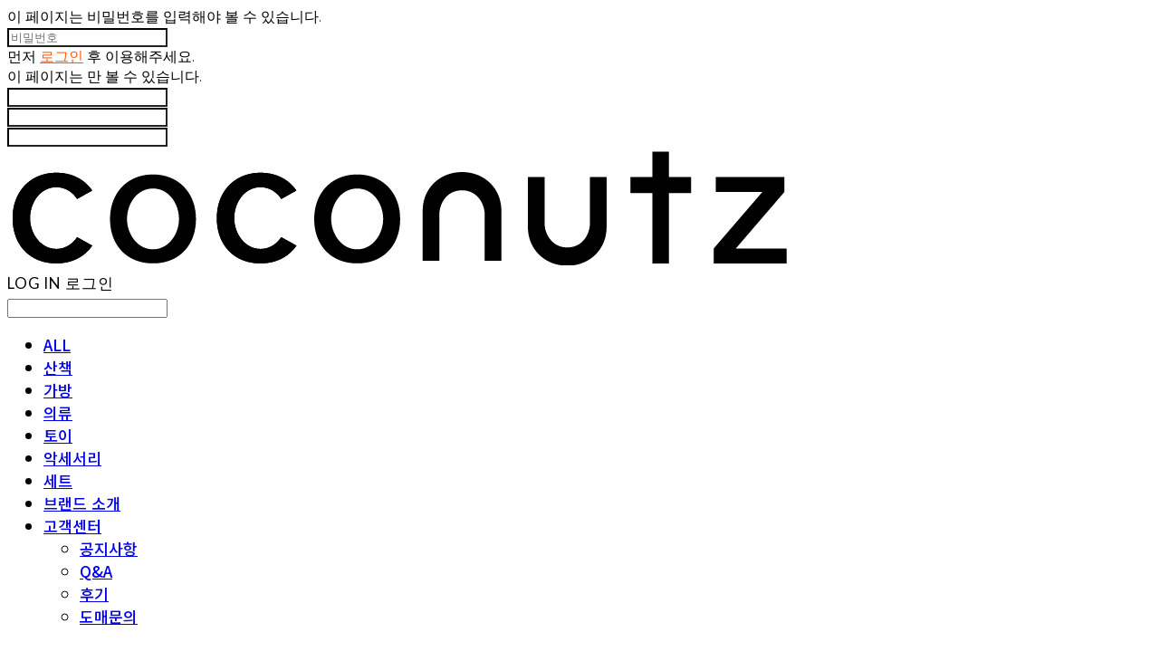

--- FILE ---
content_type: text/css; charset=UTF-8
request_url: https://contents.sixshop.com/uploadedFiles/143827/css/designSetting1768973954591.css
body_size: 13991
content:
@import url(//fonts.googleapis.com/earlyaccess/notosanskr.css);
.restrictedWrapper, body.editor, body.display, #body .container-background.background-color, #body .payment-background, .right-content .cke_contents, .right-content .cke_wysiwyg_div.cke_editable {background-color:#fff;}.designSettingElement.entire-background-color {background-color:#fff!important;}.productDetail.wrapper .reviewQna-info .boardInDetail.review .restrictedBoardPost.wrapper .content.field input[type=password] {background-color:#fff;}.siteHeader .row.row-main {padding-top:40px;padding-bottom:25px;}.siteHeader.borderBottom-use {border-bottom: 1px solid transparent;}.siteHeader .background-color {background-color:#FFFFFF;filter:alpha(opacity=100);opacity:1;}#body.desktop #headerLogo .site-logo, #body.desktop #headerLogo .site-logoImageWhenHeaderInHero {width:150px;}#body.desktop.header-style-effect-type-fixedAtTop .siteHeader.scrolled .background-color {background-color:#FFFFFF !important;}#body.desktop.header-style-effect-type-fixedAtTop .siteHeader.scrolled.borderBottom-use {border-color:transparent !important;}#headerLogo {color:#222222;}#headerLogo, #headerLogoInMobileMenu {font-family:Cinzel, serif;font-weight:400;letter-spacing:0em;font-style:normal;}#body.desktop #headerCustomerInMobileMenu {display: inline-block;}#body.mobile #headerCustomerInMobileMenu {display: inline-block;}#body.desktop #headerProductSearchInMobileMenu {display: inline-block;}#body.mobile #headerProductSearchInMobileMenu {display: inline-block;}#body.desktop #headerLogo {font-size:30px;}.designSettingElement.text-logoWithoutColor {font-family:Cinzel, serif;font-weight:400;letter-spacing:0em;}.site-element.headerMenuList {font-family:Comfortaa, sans-serif;font-weight:400;font-size:15px;letter-spacing:0em;}.slide-menu.site-element.headerMenuList {font-family:Noto Sans KR, sans-serif;font-weight:500;font-size:17px;letter-spacing:0em;}.site-element.headerMenuList, .siteHeader .headerMenuHamburgerBar .systemIcon.menuIcon {color:#000000;}.site-element.headerMenuList .menu-navi {margin-right:52px;}#body.desktop .site-element.headerMenuList .menu-navi:hover > .menu-name {color:#FFC224;}.site-element.headerMenuList .menu-navi.now > .menu-name, .site-element.headerMenuList .menu-navi.now > .menu-opener {color:#FFC224!important;}.site-element.headerMenuList .menu-navi.menu-main .subMenuNaviList {background-color:#FFFFFF !important;border-color:rgb(242,242,242) !important;}.siteHeader #headerCartAndCustomer, .siteHeader .row.row-search.mobile {color:#000000;}.siteHeader #headerCartAndCustomer, .siteHeader .row.desktop #headerCartAndCustomer .headerCart > * {font-size:16px;}.siteHeader .row.desktop #headerCartAndCustomer .headerCart {font-size: 0;margin-top:8px;margin-bottom:8px;}.siteHeader.layout-type-normal-double-center1 .row.row-main.desktop #headerCartAndCustomer .headerCart {margin-top:16px;}.siteHeader #headerCartAndCustomer, .site-element.headerMenuList #headerCustomerInMobileMenu {font-family:Lato, sans-serif;font-weight:400;letter-spacing:0.05em;}.headerProductSearch, #headerCartAndCustomer .headerCustomer, #headerCartAndCustomer #headerCart {margin-right:25px;}#headerCartAndCustomer .headerProductSearch:hover, #headerCartAndCustomer .headerCustomer:hover, #headerCartAndCustomer #headerCart:hover {color:#FFC224;}#headerCartAndCustomer .headerProductSearch.now, #headerCartAndCustomer .headerCustomer.now, #headerCartAndCustomer #headerCart.now {color:#FFC224 !important;}.headerSns {color:#000000;font-size:21px;}.headerSns .headerSns-icons {margin-left:17px;}.headerSns .headerSns-icons:hover {color:#FFC224;}#body.desktop.header-style-type-use-mobile-header .site-element.mobile.headerMenuList {background-color:#fff;filter:alpha(opacity=100);opacity:1;}#body.header-style-type-use-mobile-header .site-element.headerMenuList > .site-division-background-mobile-color {background-color:#fff;filter:alpha(opacity=100);opacity:1;}body.display #body.desktop.header-style-type-use-mobile-header div.document-background {background-color:#222222;}#body.desktop.header-style-type-use-mobile-header > div.document-background.sideMenuList-opened {filter:alpha(opacity=30);opacity:0.3;}.editor-home #body.header-style-type-use-mobile-header .site-element.headerMenuList .site-division-background-mobile2 {background-color:#222222;filter:alpha(opacity=30);opacity:0.3;}#body.desktop.header-style-type-use-mobile-header .site-element.headerMenuList #headerLogoInMobileMenu {color:#222222;font-size:20px;}#body.desktop.header-style-type-use-mobile-header #headerLogoInMobileMenu img.site-logo {width:110px;max-width:110px;}#body.desktop.header-style-type-use-mobile-header .site-element.headerMenuList #headerCustomerInMobileMenu {color:#222222;font-size:13px;}#body.desktop.header-style-type-use-mobile-header .site-element.headerMenuList #headerCustomerInMobileMenu.now {color:#FFC429 !important;}#body.desktop.header-style-type-use-mobile-header .site-element.headerMenuList #headerProductSearchInMobileMenu {color:#222222;}#body.desktop.header-style-type-use-mobile-header .site-element.headerMenuList.mobile .menu-navi {color:#222222;font-size:17px;}#body.desktop.header-style-type-use-mobile-header .site-element.headerMenuList.mobile .menu-navi.now > .menu-name, #body.desktop.header-style-type-use-mobile-header .site-element.headerMenuList.mobile .menu-navi.now > .menu-opener {color:#FFC429 !important;}#body.desktop.header-style-type-use-mobile-header .site-element.headerMenuList .headerSns.mobile {color:#222222;font-size:25px;}.row.row-main.desktop #headerCart {margin-right:0px !important;}.row.row-main.mobile #headerCart {margin-right:0px !important;}.hero-section .heroBackgroundDiv {background-color:#FFFFFF;opacity:0 !important;-ms-filter: alpha(opacity=0) !important;filter: alpha(opacity=0) !important;}#body.hero-style-type-custom .page-opened .hero-section, #body.hero-style-type-custom .onePageSubPage-opened .hero-section {color: #b6b5e8;}#body.hero-use.hero-header-position-headerInHero.hero-style-type-custom .siteHeader:not(.scrolled) #headerLogo, #body.hero-use.hero-header-position-headerInHero.hero-style-type-custom .siteHeader:not(.scrolled) #headerCart, #body.hero-use.hero-header-position-headerInHero.hero-style-type-custom .siteHeader:not(.scrolled) .headerMenuList:not(.slide-menu) .headerMenuListContents > .menu-navi > .menu-name, #body.hero-use.hero-header-position-headerInHero.hero-style-type-custom .siteHeader:not(.scrolled) .headerProductSearch, #body.hero-use.hero-header-position-headerInHero.hero-style-type-custom .siteHeader:not(.scrolled) .headerCustomer, #body.hero-use.hero-header-position-headerInHero.hero-style-type-custom .siteHeader:not(.scrolled) .headerSns .headerSns-icons, #body.hero-use.hero-header-position-headerInHero.hero-style-type-custom .siteHeader:not(.scrolled) .headerMenuHamburgerBar .ico-menu {color: #b6b5e8 !important;}#body.hero-style-type-custom .hero-section .bx-pager-item .bx-pager-link {border: 2px solid #b6b5e8;}#body.hero-style-type-custom .hero-section .bx-pager-item .bx-pager-link.active {background-color: #b6b5e8;}#body.hero-style-type-custom .hero-section .bx-navigation .bx-prev, #body.hero-style-type-custom .hero-section .bx-navigation .bx-next  {border-top: 2px solid#b6b5e8;border-left: 2px solid#b6b5e8;}#body.desktop .hero-section .heroWrapper .heroCaption .heroCaptionContent .heroCaptionPosition {float: left; margin: auto 0;text-align:left;}#body.desktop .hero-section .heroWrapper .heroCaption .heroCaptionContent .heroCaptionPosition .heroCaptionWrapper {vertical-align: middle;padding-top:32px;padding-bottom:32px;}#body.mobile .hero-section .heroWrapper .heroCaption .heroCaptionContent .heroCaptionPosition {float: none; margin: 0 auto;text-align:center;}#body.mobile .hero-section .heroWrapper .heroCaption .heroCaptionContent .heroCaptionPosition .heroCaptionWrapper {vertical-align: middle;padding-top:16px;padding-bottom:16px;}.hero-section .heroCaptionTitle {font-family:Noto Sans KR, sans-serif !important;font-weight:400;font-size:70px;letter-spacing:0.02em;line-height:1em;}.hero-section .heroCaptionBody {font-family:Noto Sans KR, sans-serif;font-weight:400;font-size:70px;letter-spacing:0.02em;line-height:1.5em;}#body.desktop .hero-section .heroCaption .heroCaptionBody {margin-top:20px;}#body.mobile .hero-section .heroCaption .heroCaptionBody {margin-top:10px;}.hero-section .heroCaptionButton {font-family:Lato, sans-serif;font-weight:400;font-size:40px;letter-spacing:0em;}#body.mobile .hero-section .heroCaptionButton {font-size:13px;}#body.button-type-normal .hero-section .heroCaptionButton {color:#FFFFFF !important;background-color:#222222 !important;border-color:#222222 !important;}#body.button-type-outline[class*='hero-style-type'] .hero-section .heroCaptionButton {border-width:2px;}#body.button-type-outline .hero-section .heroCaptionButton {border-color: #222222;color: #222222;}#body.button-type-outline .hero-section .heroCaptionButton:hover {background-color: #222222;color: #fff;}#body.desktop .hero-section .heroCaption .heroCaptionButton {margin-top:30px;}#body.mobile .hero-section .heroCaption .heroCaptionButton {margin-top:15px;}#body.button-type-outline .item-wrapper.gallery .galleryCaption .galleryCaptionButton {border-width:2pxpx;}#body.desktop .section-wrapper.custom-section.sectionColumn-2 .section .customSectionColumn {width:calc(50% - 15px);}#body.desktop .section-wrapper.custom-section.sectionColumn-3 .section .customSectionColumn {width:calc(33.333333333333336% - 20px);}#body.desktop .section-wrapper.custom-section.sectionColumn-4 .section .customSectionColumn {width:calc(25% - 22.5px);}#body.desktop .section-wrapper.custom-section.sectionColumn-1to2 .section .customSectionColumn.column-1, .section-wrapper.custom-section.sectionColumn-2to1 .section .customSectionColumn.column-2 {width:calc(33.3% - 15px);}#body.desktop .section-wrapper.custom-section.sectionColumn-1to2 .section .customSectionColumn.column-2, .section-wrapper.custom-section.sectionColumn-2to1 .section .customSectionColumn.column-1 {width:calc(66.6% - 15px);}#body.desktop .section-wrapper.custom-section.sectionColumn-1to3 .section .customSectionColumn.column-1, .section-wrapper.custom-section.sectionColumn-3to1 .section .customSectionColumn.column-2 {width:calc(25% - 15px);}#body.desktop .section-wrapper.custom-section.sectionColumn-1to3 .section .customSectionColumn.column-2, .section-wrapper.custom-section.sectionColumn-3to1 .section .customSectionColumn.column-1 {width:calc(75% - 15px);}.section-wrapper.custom-section .section .customSectionColumn {margin-left:15px;margin-right:15px;}.item-wrapper.marqueeBanner .item-element{height:35px !important;}.item-wrapper.marqueeBanner {background-color:#D294FF;color:#FFFFFF;font-family:Noto Sans KR;font-weight:500;font-size:15px;letter-spacing:0em;}.item-wrapper.marqueeBanner .marquee-text{padding-left:16px;padding-right:16px;padding-top:10px;padding-bottom:10px;}#body.desktop #headerCustomerSpeechBubble {font-family:Noto Sans KR;font-weight:700;font-size:13px;color:#FFFFFF;background-color:#D47AFF;border-radius:6px;letter-spacing:0em;line-height:1.5em;z-index: 51;}#body.desktop #headerCustomerSpeechBubble::before {border-bottom-color:#D47AFF;}#body.mobile #headerCustomerMobileSpeechBubble {font-family:Noto Sans KR;font-weight:700;font-size:13px;color:#FFFFFF;background-color:#D47AFF;border-radius:8px;letter-spacing:0em;line-height:1.5em;z-index: 51;}#body.mobile #headerCustomerMobileSpeechBubble::before {border-bottom-color:#D47AFF;}.item-wrapper.productList .productListWrapper.c-2 .shopProductWrapper {width:calc(50% - 15px);}.item-wrapper.productList .productListWrapper.c-3 .shopProductWrapper {width:calc(33.333333333333336% - 20px);}.item-wrapper.productList .productListWrapper.c-4 .shopProductWrapper {width:calc(25% - 22.5px);}.item-wrapper.productList .productListWrapper.c-5 .shopProductWrapper {width:calc(20% - 24px);}.item-wrapper.productList .productListWrapper.c-6 .shopProductWrapper {width:calc(16.666666666666668% - 25px);}.item-wrapper.productList .productListWrapper .productListPage .shopProductWrapper {margin-top:50px;margin-bottom:50px;margin-left:15px;margin-right:15px;}.item-wrapper.productList .shopProductWrapper .thumb.img {background-color:#fff;}.item-wrapper.productList .productListWrapper .thumbDiv {border-radius:0;}#body.productList-filterPosition-leftSide .item-wrapper.productList .filter-use .productListWrapper, #body.productList-filterPosition-rightSide .item-wrapper.productList .filter-use .productListWrapper {width:85%;}.item-wrapper.productList .productListFilterCollection {color:#000000;font-family:Noto Sans KR, sans-serif;font-weight:400;font-size:12px;text-align:-webkit-center;}#body.productList-filterPosition-leftSide .item-wrapper.productList .productListFilterCollection, #body.productList-filterPosition-rightSide .item-wrapper.productList .productListFilterCollection{width:15%;}.item-wrapper.productList .productListFilterCollection {padding-bottom:80px;}.item-wrapper.productList .productListFilterCollection .productListFilter-navi {letter-spacing:0.05em;}#body.productList-filterPosition-top .item-wrapper.productList .productListFilterCollection .productListFilter-navi {margin-left:25px;margin-right:25px;}#body.productList-filter-style-type-all-pill .item-wrapper.productList .productListFilterCollection .productListFilter-navi {border:1px solid rgba(0,0,0,0.2);}#body.productList-filter-style-type-all-pill .item-wrapper.productList .productListFilterCollection .productListFilter-navi.now {border:1px solid #FFC224;background-color:#FFC224;color:#fff!important;}#body.productList-filter-style-type-select-pill .item-wrapper.productList .productListFilterCollection .productListFilter-navi.now {border:1px solid #FFC224;color:#FFC224;}#body.productList-filterPosition-leftSide .item-wrapper.productList .productListFilterCollection .productListFilter-navi, #body.productList-filterPosition-rightSide .item-wrapper.productList .productListFilterCollection .productListFilter-navi{margin-bottom:50px;}.item-wrapper.productList .productListFilterCollection .productListFilter-navi.now {color:#FFC224 !important;}#body.mobile.productList-filter-mobile-type-dropdown .item-wrapper.productList .productListFilterCollection .productListFilter-navi.now {color:#FFC224 !important;}#body.mobile.productList-filter-mobile-type-line-break .item-wrapper.productList .productListFilterCollection .productListFilterCollectionNavi {align-items:center;}#body.mobile.productList-filter-mobile-type-line-break.productList-filter-style-type-underline .item-wrapper.productList .productListFilterCollection .productListFilterCollectionNavi .productListFilter-navi:not(.now) ,#body.mobile.productList-filter-mobile-type-line-break.productList-filter-style-type-select-pill .item-wrapper.productList .productListFilterCollection .productListFilterCollectionNavi .productListFilter-navi:not(.now) {}.item-wrapper.productList .productListWrapper .productListPage .shopProductWrapper .shopProductBackground {background-color:#fff;}#body.productList-textPosition-onImg:not(.mobile) .item-wrapper.productList .shopProductWrapper:hover .shopProductBackground {opacity:0.8 !important;-ms-filter: alpha(opacity=80) !important;filter: alpha(opacity=80) !important;}.item-wrapper.productList .productListWrapper .productListPage .shopProductWrapper .shopProductNameAndPriceDiv {text-align:center;}.item-wrapper.productList .productListWrapper .productListPage .shopProductWrapper .shopProduct.productName, .item-wrapper.productListSlide .productListWrapper .shopProductWrapper .shopProduct.productName, .designSettingElement.productName, #addToCartHeader #addToCartHeaderTitle {color:#222222;font-family:Noto Sans KR, sans-serif;font-weight:400;letter-spacing:0em;}.item-wrapper.productList .productListWrapper .productListPage .shopProductWrapper .shopProduct.productName {font-size:12px;}.item-wrapper.productList .productListWrapper .productListPage .shopProductWrapper .shopProduct.price, .item-wrapper.productListSlide .productListWrapper .shopProductWrapper .shopProduct.price, .designSettingElement.price {color:#000000;font-family:Noto Sans KR, sans-serif;font-weight:400;letter-spacing:0em;}.item-wrapper.productList .productListWrapper .productListPage .shopProductWrapper .shopProduct.price {font-size:13px;}.productDiscountPriceSpan {color:#FF6C00;}.item-wrapper.productList .productListWrapper .productListPage .shopProductWrapper .shopProduct.description, .item-wrapper.productListSlide .productListWrapper .shopProductWrapper .shopProduct.description {display:inline-block;color:#949494;font-family:Noto Sans KR, sans-serif;font-weight:400;letter-spacing:0.01em;}.item-wrapper.productList .productListWrapper .productListPage .shopProductWrapper .shopProduct.description {font-size:12px;}#addToCartBody, #addToCartContent, #quantityAndAmountElem {color:#000000;font-family:Quicksand, sans-serif;}#productQuantityInputBox {font-family:Quicksand, sans-serif;}#addToCartFooter #addToCartBtnElem .error-msg-elem, #addToCartFooter #addToCartBtnElem .quantity-count-elem, #addToCartFooter #addToCartBtnElem .info-msg-elem {font-family:Quicksand, sans-serif;}#addToCartBody .basic-select, #addToCartBody .option-value, #addToCartContent .quantity-box, #addToCartContent .quantity-calc-box, #addToCartBody .option-select {border-color:#222222 !important;}.productListWrapper .product-cart-elem .ico-cart {display: inline;}.productListWrapper .product-cart-elem .ico-cart-border {display: none;}.productListWrapper .product-cart-elem .ico-bag {display: none;}.productListWrapper .product-cart-elem .ico-bag-border {display: none;}.item-wrapper.productList .productListWrapper .product-cart-elem,.item-wrapper.productListSlide .productListWrapper .product-cart-elem,#addToCartAtProductListElem #addToCartFooter .add-cart-button {background-color:#222222;border: 2px solid #222222;color:#FFFFFF;}.item-wrapper.productList .productListWrapper .product-review-elem {display:none !important;font-size:12px;}#body.mobile .item-wrapper.productList .productListWrapper .product-review-elem {display:none !important;font-size:10px;}.item-wrapper.productList .productListWrapper .product-cart-elem,.item-wrapper.productListSlide .productListWrapper .product-cart-elem,#addToCartAtProductListElem #addToCartFooter .add-cart-button {font-family:Lato, sans-serif;font-weight:400;letter-spacing:0em;}.item-wrapper.productList .productListWrapper .product-cart-elem,#addToCartAtProductListElem #addToCartFooter .add-cart-button {display:none !important;padding:12px 20px;font-size:12px;}#body.mobile .item-wrapper.productList .productListWrapper .product-cart-elem {display:none;padding:8px 12px;font-size:10px;}.item-wrapper.productList .productListWrapper .productListPage .shopProductWrapper .badgeWrapper .badge {font-size:13px;}#body.mobile .item-wrapper.productList .productListWrapper .productListPage .shopProductWrapper .badgeWrapper .badge {font-size:10px;}.item-wrapper.productList .productListWrapper .productListPage .shopProductWrapper .badgeWrapper .badge span {width:48px;height:48px;}#body.mobile .item-wrapper.productList .productListWrapper .productListPage .shopProductWrapper .badgeWrapper .badge span {width:40px;height:40px;}.item-wrapper.productList .productListWrapper .productListPage .shopProductWrapper .badgeWrapper .badge, .item-wrapper.productListSlide .productListWrapper .shopProductWrapper .badgeWrapper .badge {font-family:Noto Sans KR, sans-serif;font-weight:500;letter-spacing:0.02em;}.item-wrapper.productList .productListWrapper .productListPage .shopProductWrapper .badgeWrapper .badge {right:0px;top:0px;}#body.mobile .item-wrapper.productList .productListWrapper .productListPage .shopProductWrapper .badgeWrapper .badge {right:0px !important;top:0px !important;}.item-wrapper.productList .productListWrapper .productListPage .shopProductWrapper .badgeWrapper .badge.discountBadge span, .item-wrapper.productListSlide .productListWrapper .shopProductWrapper .badgeWrapper .badge.discountBadge span {background-color:#FFB200;color:#fff;}.item-wrapper.productList .productListWrapper .productListPage .shopProductWrapper .badgeWrapper .badge.soldOutBadge span, .item-wrapper.productListSlide .productListWrapper .shopProductWrapper .badgeWrapper .badge.soldOutBadge span {background-color:#636363;color:#fff;}.item-wrapper.productList .productListWrapper .productListPage .shopProductWrapper .badgeWrapper .badge.newBadge span, .item-wrapper.productListSlide .productListWrapper .shopProductWrapper .badgeWrapper .badge.newBadge span {background-color:#FFFFFF;color:#222;}.item-wrapper.productList .productListWrapper .productListPage .shopProductWrapper .badgeWrapper .badge.bestBadge span, .item-wrapper.productListSlide .productListWrapper .shopProductWrapper .badgeWrapper .badge.bestBadge span {background-color:#FFFFFF;color:#222;}.item-wrapper.productList .productListWrapper .productListPage .shopProductWrapper .badgeWrapper .badge.mdpickBadge span, .item-wrapper.productListSlide .productListWrapper .shopProductWrapper .badgeWrapper .badge.mdpickBadge span {background-color:#FFFFFF;color:#222;}.item-wrapper.productList .productListWrapper .productListPage .shopProductWrapper .badgeWrapper .badge.customTextBadge span, .item-wrapper.productListSlide .productListWrapper .shopProductWrapper .badgeWrapper .badge.customTextBadge span {background-color:#FFFFFF;color:#222;}.item-wrapper.productListSlide .thumbDiv {border-radius:0;}#body.productListSlide-textPosition-onImg:not(.mobile) .item-wrapper.productListSlide .shopProductWrapper:hover .shopProductBackground {opacity:0.8 !important;-ms-filter: alpha(opacity=80) !important;filter: alpha(opacity=80) !important;}.item-wrapper.productListSlide .productListWrapper .shopProductWrapper .shopProductNameAndPriceDiv {text-align:center;}.item-wrapper.productListSlide .productListWrapper .shopProductWrapper .shopProduct.productName {font-size:13px;}.element-section.productListSlide-section {padding-top:20px;padding-bottom:20px;}.item-wrapper.productListSlide .product-list-slide-section-name {font-family:Noto Sans KR;font-weight:500;font-size:20px;letter-spacing:0.04em;line-height:1.5em;color:#000;}.item-wrapper.productListSlide .product-list-slide-section-elem i {font-size:16px;letter-spacing:0.04em;line-height:1.5em;color:#000;}.item-wrapper.productListSlide .productListWrapper .shopProductWrapper .shopProduct.price {font-size:13px;}.item-wrapper.productListSlide .productListWrapper .shopProductWrapper .shopProduct.description {font-size:12px;}.item-wrapper.productListSlide .productListWrapper .product-cart-elem .ico-cart {display: inline;}.item-wrapper.productListSlide .productListWrapper .product-cart-elem .ico-cart-border {display: none;}.item-wrapper.productListSlide .productListWrapper .product-cart-elem .ico-bag {display: none;}.item-wrapper.productListSlide .productListWrapper .product-cart-elem .ico-bag-border {display: none;}.item-wrapper.productListSlide .productListWrapper .product-review-elem {display:block !important;font-size:12px;}#body.mobile .item-wrapper.productListSlide .productListWrapper .product-review-elem {display:block !important;font-size:10px;}.item-wrapper.productListSlide .productListWrapper .product-cart-elem {display:none !important;padding:12px 20px;font-size:12px;}#body.mobile .item-wrapper.productListSlide .productListWrapper .product-cart-elem {display:none;padding:8px 12px;font-size:10px;}.item-wrapper.productListSlide .productListWrapper .shopProductWrapper .badgeWrapper .badge {font-size:15px;}#body.mobile .item-wrapper.productListSlide .productListWrapper .shopProductWrapper .badgeWrapper .badge {font-size:10px;}.item-wrapper.productListSlide .productListWrapper .shopProductWrapper .badgeWrapper .badge span {width:40px;height:40px;}#body.mobile .item-wrapper.productListSlide .productListWrapper .shopProductWrapper .badgeWrapper .badge span {width:40px;height:40px;}.item-wrapper.productListSlide .bx-navigation {margin-top:-45.55px !important;}#body.mobile .item-wrapper.productListSlide .bx-navigation {margin-top:-39.1px !important;}#body.productListSlide-textPosition-onImg:not(.mobile) .item-wrapper.productListSlide .bx-navigation {margin-top:-15px !important;}.item-wrapper.productListSlide .productListWrapper .shopProductWrapper .badgeWrapper .badge {right:0px;top:0px;}#body.mobile .item-wrapper.productListSlide .productListWrapper .shopProductWrapper .badgeWrapper .badge {right:8px !important;top:8px !important;}.item-wrapper.productListSlide div.bx-navigation a {color:#B3B3B3;}.item-wrapper.productListSlide div.bx-navigation:hover a {color:#FFC224;}.item-wrapper.productListSlide .shopProductWrapper .thumb.img {background-color:#fff;}#body.board-grid-column-desktop-1 .item-wrapper.board.boardGrid .boardListDiv .boardPostWrapper, .item-wrapper.board.boardGrid .boardListDiv.c-1 .boardGridWrapper, .item-wrapper.boardProductReview.boardGrid .boardProductListDiv.c-1 .boardGridWrapper {width:calc(100% - 0px);}#body.board-grid-column-desktop-2 .item-wrapper.board.boardGrid .boardListDiv .boardPostWrapper, .item-wrapper.board.boardGrid .boardListDiv.c-2 .boardGridWrapper, .item-wrapper.boardProductReview.boardGrid .boardProductListDiv.c-2 .boardGridWrapper {width:calc(50% - 15px);}#body.board-grid-column-desktop-3 .item-wrapper.board.boardGrid .boardListDiv .boardPostWrapper, .item-wrapper.board.boardGrid .boardListDiv.c-3 .boardGridWrapper, .item-wrapper.boardProductReview.boardGrid .boardProductListDiv.c-3 .boardGridWrapper {width:calc(33.333333333333336% - 20px);}#body.board-grid-column-desktop-4 .item-wrapper.board.boardGrid .boardListDiv .boardPostWrapper, .item-wrapper.board.boardGrid .boardListDiv.c-4 .boardGridWrapper, .item-wrapper.boardProductReview.boardGrid .boardProductListDiv.c-4 .boardGridWrapper {width:calc(25% - 22.5px);}#body.board-grid-column-desktop-5 .item-wrapper.board.boardGrid .boardListDiv .boardPostWrapper, .item-wrapper.board.boardGrid .boardListDiv.c-5 .boardGridWrapper, .item-wrapper.boardProductReview.boardGrid .boardProductListDiv.c-5 .boardGridWrapper {width:calc(20% - 24px);}#body.board-grid-column-desktop-6 .item-wrapper.board.boardGrid .boardListDiv .boardPostWrapper, .item-wrapper.board.boardGrid .boardListDiv.c-6 .boardGridWrapper, .item-wrapper.boardProductReview.boardGrid .boardProductListDiv.c-6 .boardGridWrapper {width:calc(16.666666666666668% - 25px);}.item-wrapper.board.boardGrid .boardWrapper .boardListDiv .boardPostWrapper .boardCaptionPosition, .item-wrapper.boardProductReview.boardGrid .boardProductWrapper .boardProductListDiv .boardPostWrapper .boardCaptionPosition {text-align:center;}.item-wrapper.board.boardGrid .boardWrapper .boardListDiv .boardPostWrapper .boardCaptionTitle, .item-wrapper.boardProductReview.boardGrid .boardProductWrapper .boardProductListDiv .boardPostWrapper .boardCaptionTitle {color:#222222;font-family:Noto Sans KR, sans-serif;font-weight:400;font-size:16px;letter-spacing:0em;}.item-wrapper.board.boardGrid .boardWrapper .boardListDiv .boardPostWrapper .boardCaptionBody, .item-wrapper.boardProductReview.boardGrid .boardProductWrapper .boardProductListDiv .boardPostWrapper .boardCaptionBody {color:#666666;font-family:Noto Sans KR, sans-serif;font-weight:400;font-size:14px;letter-spacing:0.02em;}.item-wrapper.board.boardGrid .boardWrapper .boardListDiv .boardGridWrapper, .item-wrapper.boardProductReview.boardGrid .boardProductWrapper .boardProductListDiv .boardGridWrapper {margin-top:15px;margin-bottom:15px;margin-left:15px;margin-right:15px;}.item-wrapper.blogGrid .blogWrapper.c-2 .blogPostWrapper {width:calc(50% - 10px);}.item-wrapper.blogGrid .blogWrapper.c-3 .blogPostWrapper {width:calc(33.333333333333336% - 13.333333333333334px);}.item-wrapper.blogGrid .blogWrapper.c-4 .blogPostWrapper {width:calc(25% - 15px);}.item-wrapper.blogGrid .blogWrapper.c-5 .blogPostWrapper {width:calc(20% - 16px);}.item-wrapper.blogGrid .blogWrapper.c-6 .blogPostWrapper {width:calc(16.666666666666668% - 16.666666666666668px);}.item-wrapper.blog.blogGrid .blogWrapper .blogPostWrapper {text-align:left;margin-top:30px;margin-bottom:30px;margin-left:10px;margin-right:10px;}.item-wrapper.blog.blogGrid .blogWrapper .blogPostWrapper .blogPost.title {color:#222222;font-family:Lato, sans-serif;font-weight:400;font-size:16px;letter-spacing:0em;}.item-wrapper.blog.blogGrid .blogWrapper .blogPostWrapper .blogPost.date {color:#666666;font-family:Lato, sans-serif;font-weight:400;font-size:14px;letter-spacing:0em;}.item-wrapper.blog.blogStack .blogSidebar .blogFilter-navi.now {color:#E9244F;}#body.blogGrid-filterPosition-leftSide .item-wrapper.blogGrid .filter-use .blogWrapper, #body.blogGrid-filterPosition-rightSide .item-wrapper.blogGrid .filter-use .blogWrapper {width:85%;}.item-wrapper.blogGrid .blogFilterCollection {color:#222222;font-family:Lato, sans-serif;font-weight:400;font-size:14px;text-align:left;}#body.blogGrid-filterPosition-leftSide .item-wrapper.blogGrid .filter-use .blogFilterCollection, #body.blogGrid-filterPosition-rightSide .item-wrapper.blogGrid .filter-use .blogFilterCollection {width:15%;}.item-wrapper.blogGrid .blogFilterCollection {padding-bottom:80px;}.item-wrapper.blogGrid .blogFilterCollection .blogFilter-navi {letter-spacing:0em;}#body.blogGrid-filterPosition-top .item-wrapper.blogGrid .blogFilterCollection .blogFilter-navi {margin-left:15px;margin-right:15px;}#body.blogGrid-filterPosition-leftSide .item-wrapper.blogGrid .blogFilterCollection .blogFilter-navi, #body.blogGrid-filterPosition-rightSide .item-wrapper.blogGrid .blogFilterCollection .blogFilter-navi {margin-bottom:30px;}.item-wrapper.blogGrid .blogFilterCollection .blogFilter-navi.now {color:#C48B3F !important;}.item-wrapper.review .review-wrapper .review-content {font-family:Noto Sans KR, sans-serif;font-weight:400;letter-spacing:0em;line-height:1.5em;}.item-wrapper.review .review-wrapper .review-writer {font-family:Noto Sans KR, sans-serif;font-weight:400;letter-spacing:0em;}.item-wrapper.button .item-element {font-family:Lato, sans-serif;font-weight:400;letter-spacing:0em;}#body.button-type-normal .item-wrapper.button .item-element {color:#FFFFFF;background-color:#222222;border: 2px solid #222222;}#body.button-type-outline .item-wrapper.button .item-element {color:#222222;background-color:transparent;border: 2px solid #222222;}#body.button-type-outline .item-wrapper.button .item-element:hover {color:#fff;background-color:#222222;}#body.button-type-outline .item-wrapper.customForm .item-element .customFormSubmitButton:not(.button-type-normal) {border-width: 2pxpx;}.item-wrapper.button .item-element, .item-wrapper.review .review-button {font-size:14px;}#body.mobile .item-wrapper.button .item-element, #body.mobile .item-wrapper.review .review-button {font-size:13px;}#body .section .item-wrapper.customIcons .customIcons-icon{color:#222222;font-size:16px;}#body .section .item-wrapper.customIcons .customIcons-icon:hover {color:#C48B3F;}.paginationDiv {color:#666666;font-family:Lato, sans-serif;font-weight:400;font-size:16px;}.paginationDiv .paginationNo-navi {margin-left:5px;margin-right:5px;}.paginationDiv .paginationNo-navi.now {color:#C48B3F !important;}.designSettingElement.pagination_div {color:#666666;font-family:Lato, sans-serif;font-weight:400;}.designSettingElement.pagination_div .pagination_selected {color:#C48B3F !important;}#body #topButton {color:#FFFFFF;background-color:#222222;}#body #topButtonArea.active div#topButton{filter:alpha(opacity=100);opacity:1;}#body.moveTopBtn-border-use #topButton {border-color:#FFFFFF;}.item-wrapper.gallery .galleryCaptionTitle, .lightbox .galleryLightboxTitle {font-family:Comfortaa, sans-serif;font-weight:400;letter-spacing:-0.02em;line-height:1.15em !important;}.item-wrapper.gallery .galleryCaptionBody, .lightbox .galleryLightboxBody {font-family:Noto Sans KR, sans-serif;font-weight:400;letter-spacing:0em;line-height:1.5em !important;}#siteFooter .row.row-main {color:#222222;padding-top:30px;padding-bottom:30px;}#siteFooter .background-color {background-color:transparent;}#siteFooter.borderTop-use .background-color {border-top: 1px solid #000000;}#siteFooter #footerMenuList, #siteFooter.layout-type-align-center1 #footerSystemMenuList {font-family:Lato, sans-serif;font-weight:400;font-size:14px;letter-spacing:0em;}#siteFooter #footerMenuList .menu-navi:hover > .menu-name, #siteFooter.layout-type-align-center1 #footerSystemMenuList .menu-navi:hover > .menu-name, #siteFooter #footerSns .footerSns-icons:hover {color:#C48B3F;}#siteFooter #footerCompanyInfo, #siteFooter #footerEscrow, #siteFooter.layout-type-align-bothSide1 #footerSystemMenuList {font-family:Nanum Gothic, sans-serif;font-weight:400;font-size:12px;letter-spacing:0em;line-height:2em;}#siteFooter #footerSns {font-size:28px;}#siteFooter #footerCopyright {font-family:Lato, sans-serif;font-weight:400;font-size:14px;letter-spacing:0em;}.shopProductDetail.wrapper #productDetail .top-info .content.mainImg {width:50%;}.shopProductDetail.wrapper #productDetail .top-info .content.info {width:45%;margin-left:5%;margin-right:0;text-align:left;padding-top:50px;}.shopProductDetail.wrapper #productDetail .content.info .row {margin-bottom:20px;}.shopProductDetail.wrapper #productDetail .content.info .row.selectOptions {margin-left:-20px;}.shopProductDetail.wrapper #productDetail .content.info .row.selectOptions .productOption {display:block;margin-bottom:20px;margin-left:20px;}.shopProductDetail.wrapper #productDetail .miniCart-wrapper .miniCart-product-info {padding-top:20px;padding-bottom:20px;}.shopProductDetail.wrapper #productDetail .product-order-summary-info {padding-top:20px;padding-bottom:20px;}.shopProductDetail.wrapper #productDetail .miniCart-wrapper .miniCart-total-price-wrapper {margin-top:20px;}.shopProductDetail.wrapper #productDetail .row.name {font-size:24px;}.shopProductDetail.wrapper #productDetail .row.price, .shopProductDetail.wrapper #productDetail .top-info #shopProductAlternativeMsgDiv {font-size:16px;}.shopProductDetail.wrapper #productDetail .content.info #shopProductCaptionDiv {font-size:14px;}.shopProductDetail.wrapper #productDetail .top-info .content.mainImg.productImgType_thumbnails #shopProductImgsThumbDiv {text-align:left;}.shopProductDetail.wrapper #productDetail .top-info .content.mainImg.productImgType_thumbnails #shopProductImgsThumbDiv {margin-top:20px;margin-right:-20px;margin-left:0;}.shopProductDetail.wrapper #productDetail .top-info .content.mainImg.productImgType_thumbnails #shopProductImgsThumbDiv .sub.img {width:120px;margin-right:20px;margin-left:0;margin-bottom:20px;}.shopProductDetail.wrapper #productDetail .top-info .content.mainImg.productImgType_stack #shopProductImgsMainDiv .shopProductImgMainWrapper.type_stack {margin-bottom:16px;}.productDetail.wrapper .reviewQna-info .boardInDetail #boardProductReviewTopBoxTextElem {font-size:13px;background-color:#f0f0f0!important;color:#222;text-align:center!important;}#body.mobile .productDetail.wrapper .reviewQna-info .boardInDetail #boardProductReviewTopBoxTextElem {font-size:13px;}.productDetail.wrapper div.bottom-info, #body.systemPage-productDetail-reviewQna-width-type-syncWithProductDetailBottomInfo .productDetail.wrapper div.reviewQna-info, #body.systemPage-productDetail-relatedProduct-width-type-syncWithProductDetailBottomInfo .productDetail.wrapper div.relatedProductList-info{max-width:1232px;}#reviewBoardPost #productReviewList .product-review-head .best-review-badge {background-color:#222;color:#fff;}.productDetail.wrapper div#productDetailNavigation .productDetailNaviContent, #productDescriptionWrapper.right-content span.cke_top, #productDescriptionWrapper div.cke_wysiwyg_div.cke_editable{max-width:1200px;}.productDetail.wrapper div#productDetailNavigation, .shopProductDetail.wrapper #productDetail .bottom-info, .shopProductDetail.wrapper #productDetail .reviewQna-info .boardInDetail, .shopProductDetail.wrapper #productDetail .relatedProductList-info, .shopProductDetail.wrapper #productDetail.relatedProductPosition_underProductDescriptionHeader .bottom-info #productDescriptionDetailPage, .shopProductDetail.wrapper #productDetail.relatedProductPosition_aboveProductDescriptionFooter .bottom-info #productCommonFooter {padding-top:160px;}.shopProductDetail.wrapper #productDetail.relatedProductPosition_underProductDescriptionHeader .bottom-info #productCommonHeader, .shopProductDetail.wrapper #productDetail.relatedProductPosition_aboveProductDescriptionFooter .bottom-info #productDescriptionDetailPage {padding-bottom:160px;}.shopProductDetail.wrapper #productDetail .reviewQna-info .boardProductListTitle, .shopProductDetail.wrapper #productDetail .relatedProductList-info .designSettingElement.text-title{font-size:16px;text-align:left;}.productDetail.wrapper div#productDetailNavigation .productDetailNaviWrap.fixedTop{border-left:0px solid #fff;border-right:0px solid #fff;}.productDetail.wrapper div#productDetailNavigation .productDetailNaviContent .menu-navi{max-width:122px;color:#222222;font-size:14px;}.productDetail.wrapper div#productDetailNavigation .productDetailNaviContent .menu-navi.now{color:#C48B3F;}.productDetail.wrapper div#productDetailNavigation .productDetailNaviContent{border-color:#222222;}.relatedProductItemWrapper.item-wrapper.productList .relatedProductListWrapper.productListWrapper.c-2 .shopProductWrapper {width:calc(50% - 8px);}.relatedProductItemWrapper.item-wrapper.productList .relatedProductListWrapper.productListWrapper.c-3 .shopProductWrapper {width:calc(33.333333333333336% - 10.666666666666666px);}.relatedProductItemWrapper.item-wrapper.productList .relatedProductListWrapper.productListWrapper.c-4 .shopProductWrapper {width:calc(25% - 12px);}.relatedProductItemWrapper.item-wrapper.productList .relatedProductListWrapper.productListWrapper.c-5 .shopProductWrapper {width:calc(20% - 12.8px);}.relatedProductItemWrapper.item-wrapper.productList .relatedProductListWrapper.productListWrapper.c-6 .shopProductWrapper {width:calc(16.666666666666668% - 13.333333333333334px);}.relatedProductItemWrapper.item-wrapper.productList .relatedProductListWrapper.productListWrapper .productListPage .shopProductWrapper {margin-top:8px;margin-bottom:8px;margin-left:8px;margin-right:8px;}.relatedProductList-info .item-wrapper.relatedProductItemWrapper .relatedProductListItemElement .relatedProductListWrapper .shopProductWrapper .shopProduct.productName {font-size:16px !important;}.relatedProductList-info .item-wrapper.relatedProductItemWrapper .relatedProductListItemElement .relatedProductListWrapper .shopProductWrapper .shopProduct.price {font-size:14px !important;}.relatedProductList-info .item-wrapper.relatedProductItemWrapper .relatedProductListItemElement .relatedProductListWrapper .shopProductWrapper .badgeWrapper .badge span {width:40px;height:40px;}#body.mobile .relatedProductList-info .item-wrapper.relatedProductItemWrapper .relatedProductListItemElement .relatedProductListWrapper .shopProductWrapper .badgeWrapper .badge span {width:40px;height:40px;}.relatedProductList-info .item-wrapper.relatedProductItemWrapper .relatedProductListItemElement .relatedProductListWrapper .shopProductWrapper .badgeWrapper .badge {right:16px;top:10px;}#body.mobile .relatedProductList-info .item-wrapper.relatedProductItemWrapper .relatedProductListItemElement .relatedProductListWrapper .shopProductWrapper .badgeWrapper .badge {right:8px !important;top:8px !important;}.shopProductDetail.wrapper #productDetail .relatedProductList-info .item-wrapper.relatedProductItemWrapper .relatedProductListItemElement .relatedProductListWrapper .shopProductWrapper .badgeWrapper .badge {font-size:11px !important;}#body.mobile .shopProductDetail.wrapper #productDetail .relatedProductList-info .item-wrapper.relatedProductItemWrapper .relatedProductListItemElement .relatedProductListWrapper .shopProductWrapper .badgeWrapper .badge {font-size:10px !important;}.relatedProductItemWrapper.item-wrapper.productListSlide div.bx-navigation a {color:#AAAAAA;}.relatedProductItemWrapper.item-wrapper.productListSlide div.bx-navigation:hover a {color:#666666;}.relatedProductItemWrapper.item-wrapper.productListSlide .bx-navigation {margin-top:-50.6px !important;}#body.mobile .relatedProductItemWrapper.item-wrapper.productListSlide .bx-navigation {margin-top:-44.5px !important;}#cart .header .title {font-size:28px!important;}#body.mobile #cart .header .title {font-size:20px!important;}#btn_orderProducts {font-size:14px!important;}#body.mobile #btn_orderProducts {font-size:14px!important;}#login .designSettingElement.text-title .title {font-size:20px!important;}#body.mobile #login .designSettingElement.text-title .title {font-size:16px!important;}#login .designSettingElement.text-title {text-align:left;}#login #btn_login {font-size:14px!important;}#login #btn_join {font-size:14px!important;}#signup .signup .header .title {font-size:20px!important;}#body.mobile #signup .signup .header .title {font-size:16px!important;}#signup .signup #signupButton {font-size:14px!important;}#body.mobile #signup .signup #signupButton {font-size:14px!important;}#signup .signup .header {text-align:left;}@media screen and (max-width: 640px) {#body.header-style-effect-mobile-type-fixedAtTop .siteHeader.scrolled .background-color {background-color:#FFFFFF !important;}#body.header-style-effect-mobile-type-fixedAtTop .siteHeader.scrolled.borderBottom-use {border-color:transparent !important;}#body #headerLogo.headerLogo {font-size:25px;}#body #headerLogo img.site-logo, #body #headerLogo img.site-logoImageWhenHeaderInHero {width:100px;max-width:100px;}}.editor #body.mobile.header-style-effect-mobile-type-fixedAtTop .siteHeader.scrolled .background-color {background-color:#FFFFFF !important;}.editor #body.mobile.header-style-effect-mobile-type-fixedAtTop .siteHeader.scrolled.borderBottom-use {border-color:transparent !important;}.editor #body.mobile #headerLogo.headerLogo {font-size:25px;}.editor #body.mobile #headerLogo img.site-logo, .editor #body.mobile #headerLogo img.site-logoImageWhenHeaderInHero {width:100px;max-width:100px;}@media screen and (min-width: 641px) {body:not(.editor) #body.header-style-effect-type-fixedAtTop .siteHeader.placeholder {width:calc(100% + 0px);margin-left:-0px;margin-right:-0px;}}.editor #body.desktop.header-style-effect-type-fixedAtTop .siteHeader.placeholder {width:calc(100% + 0px);margin-left:-0px;margin-right:-0px;}@media screen and (max-width: 640px) {#body.hero-header-position-headerOnHero.hero-size-type-heightRelative.hero-indexPage-height-mobile-type-twoFifths.indexPage-opened:not(.siteHeader-notUse) .hero-section,#body.hero-header-position-headerOnHero.hero-size-type-heightRelative.hero-otherPages-height-mobile-type-twoFifths:not(.siteHeader-notUse):not(.indexPage-opened) .hero-section {height: calc(40vh - 57px)}#body.hero-header-position-headerOnHero.hero-size-type-heightRelative.hero-indexPage-height-mobile-type-half.indexPage-opened:not(.siteHeader-notUse) .hero-section,#body.hero-header-position-headerOnHero.hero-size-type-heightRelative.hero-otherPages-height-mobile-type-half:not(.siteHeader-notUse):not(.indexPage-opened) .hero-section {height: calc(50vh - 57px)}#body.hero-header-position-headerOnHero.hero-size-type-heightRelative.hero-indexPage-height-mobile-type-twoThirds.indexPage-opened:not(.siteHeader-notUse) .hero-section,#body.hero-header-position-headerOnHero.hero-size-type-heightRelative.hero-otherPages-height-mobile-type-twoThirds:not(.siteHeader-notUse):not(.indexPage-opened) .hero-section {height: calc(66.67vh - 57px)}#body.hero-header-position-headerOnHero.hero-size-type-heightRelative.hero-indexPage-height-mobile-type-fullScreen.indexPage-opened:not(.siteHeader-notUse) .hero-section,#body.hero-header-position-headerOnHero.hero-size-type-heightRelative.hero-otherPages-height-mobile-type-fullScreen:not(.siteHeader-notUse):not(.indexPage-opened) .hero-section {height: calc(100vh - 57px)}.item-wrapper.productList .productListWrapper.c-1 .productListPage .shopProductWrapper .badgeWrapper .badge, .item-wrapper.productListSlide .productListWrapper.c-1 .shopProductWrapper .badgeWrapper .badge, .relatedProductList-info .item-wrapper.relatedProductItemWrapper .relatedProductListItemElement .relatedProductListWrapper.c-1 .shopProductWrapper .badgeWrapper .badge {right:0px;top:0px;}.item-wrapper.productList .productListWrapper:not(.c-1) .productListPage .shopProductWrapper .badgeWrapper .badge, .item-wrapper.productListSlide .productListWrapper:not(.c-1) .shopProductWrapper .badgeWrapper .badge, .relatedProductList-info .item-wrapper.relatedProductItemWrapper .relatedProductListItemElement .relatedProductListWrapper:not(.c-1) .shopProductWrapper .badgeWrapper .badge {right:0px;top:0px;}#body div#topButtonArea {display:inline-block;right:16px;bottom:24px;}}.editor #body.mobile.hero-header-position-headerOnHero.hero-size-type-heightRelative.hero-indexPage-height-mobile-type-twoFifths.indexPage-opened:not(.siteHeader-notUse) .hero-section,.editor #body.mobile.hero-header-position-headerOnHero.hero-size-type-heightRelative.hero-otherPages-height-mobile-type-twoFifths:not(.siteHeader-notUse):not(.indexPage-opened) .hero-section {height: 199px !important}.editor #body.mobile.hero-header-position-headerOnHero.hero-size-type-heightRelative.hero-indexPage-height-mobile-type-half.indexPage-opened:not(.siteHeader-notUse) .hero-section,.editor #body.mobile.hero-header-position-headerOnHero.hero-size-type-heightRelative.hero-otherPages-height-mobile-type-half:not(.siteHeader-notUse):not(.indexPage-opened) .hero-section {height: 263px !important}.editor #body.mobile.hero-header-position-headerOnHero.hero-size-type-heightRelative.hero-indexPage-height-mobile-type-twoThirds.indexPage-opened:not(.siteHeader-notUse) .hero-section,.editor #body.mobile.hero-header-position-headerOnHero.hero-size-type-heightRelative.hero-otherPages-height-mobile-type-twoThirds:not(.siteHeader-notUse):not(.indexPage-opened) .hero-section {height: 369.6666666666667px !important}.editor #body.mobile.hero-header-position-headerOnHero.hero-size-type-heightRelative.hero-indexPage-height-mobile-type-fullScreen.indexPage-opened:not(.siteHeader-notUse) .hero-section,.editor #body.mobile.hero-header-position-headerOnHero.hero-size-type-heightRelative.hero-otherPages-height-mobile-type-fullScreen:not(.siteHeader-notUse):not(.indexPage-opened) .hero-section {height: 583px !important}.editor #body.mobile .item-wrapper.productList .productListWrapper.c-1 .productListPage .shopProductWrapper .badgeWrapper .badge, .editor #body.mobile .item-wrapper.productListSlide .productListWrapper.c-1 .shopProductWrapper .badgeWrapper .badge, .editor #body.mobile .relatedProductList-info .item-wrapper.relatedProductItemWrapper .relatedProductListItemElement .relatedProductListWrapper.c-1 .shopProductWrapper .badgeWrapper .badge {right:0px;top:0px;}.editor #body.mobile .item-wrapper.productList .productListWrapper:not(.c-1) .productListPage .shopProductWrapper .badgeWrapper .badge, .editor #body.mobile .item-wrapper.productListSlide .productListWrapper:not(.c-1) .shopProductWrapper .badgeWrapper .badge, .editor #body.mobile .relatedProductList-info .item-wrapper.relatedProductItemWrapper .relatedProductListItemElement .relatedProductListWrapper:not(.c-1) .shopProductWrapper .badgeWrapper .badge {right:0px;top:0px;}.editor #body.mobile #topButtonArea {display:inline-block;right:calc(50% + -164px);bottom:calc(50vh + -266px);}@media screen and (min-width: 641px) {#body.hero-header-position-headerOnHero.hero-size-type-heightRelative.hero-indexPage-height-type-twoFifths.indexPage-opened:not(.siteHeader-notUse):not(.headerSnsNotUse) .siteHeader[class*=' layout-type-normal-single-'] ~ div .hero-section,#body.hero-header-position-headerOnHero.hero-size-type-heightRelative.hero-otherPages-height-type-twoFifths:not(.siteHeader-notUse):not(.indexPage-opened):not(.headerSnsNotUse) .siteHeader[class*=' layout-type-normal-single-'] ~ div .hero-section {height: calc(40vh - 107px)}#body.hero-header-position-headerOnHero.hero-size-type-heightRelative.hero-indexPage-height-type-twoFifths.indexPage-opened.cartNotUse.productSearchNotUse.customerMenuNotUse:not(.siteHeader-notUse):not(.headerSnsNotUse) .siteHeader[class*=' layout-type-normal-single-'] ~ div .hero-section,#body.hero-header-position-headerOnHero.hero-size-type-heightRelative.hero-otherPages-height-type-twoFifths.cartNotUse.productSearchNotUse.customerMenuNotUse:not(.siteHeader-notUse):not(.headerSnsNotUse):not(.indexPage-opened) .siteHeader[class*=' layout-type-normal-single-'] ~ div .hero-section {height: calc(40vh - 107px)}#body.hero-header-position-headerOnHero.hero-size-type-heightRelative.hero-indexPage-height-type-twoFifths.headerSnsNotUse.indexPage-opened:not(.siteHeader-notUse) .siteHeader[class*=' layout-type-normal-single-'] ~ div .hero-section,#body.hero-header-position-headerOnHero.hero-size-type-heightRelative.hero-otherPages-height-type-twoFifths.headerSnsNotUse:not(.siteHeader-notUse):not(.indexPage-opened) .siteHeader[class*=' layout-type-normal-single-'] ~ div .hero-section {height: calc(40vh - 97px)}#body.hero-header-position-headerOnHero.hero-size-type-heightRelative.hero-indexPage-height-type-twoFifths.cartNotUse.productSearchNotUse.customerMenuNotUse.headerSnsNotUse.indexPage-opened:not(.siteHeader-notUse) .siteHeader[class*=' layout-type-normal-single-'] ~ div .hero-section,#body.hero-header-position-headerOnHero.hero-size-type-heightRelative.hero-otherPages-height-type-twoFifths.cartNotUse.productSearchNotUse.customerMenuNotUse.headerSnsNotUse:not(.siteHeader-notUse):not(.indexPage-opened) .siteHeader[class*=' layout-type-normal-single-'] ~ div .hero-section {height: calc(40vh - 95px)}#body.hero-header-position-headerOnHero.hero-size-type-heightRelative.hero-indexPage-height-type-half.indexPage-opened:not(.siteHeader-notUse):not(.headerSnsNotUse) .siteHeader[class*=' layout-type-normal-single-'] ~ div .hero-section,#body.hero-header-position-headerOnHero.hero-size-type-heightRelative.hero-otherPages-height-type-half:not(.siteHeader-notUse):not(.indexPage-opened):not(.headerSnsNotUse) .siteHeader[class*=' layout-type-normal-single-'] ~ div .hero-section {height: calc(50vh - 107px)}#body.hero-header-position-headerOnHero.hero-size-type-heightRelative.hero-indexPage-height-type-half.indexPage-opened.cartNotUse.productSearchNotUse.customerMenuNotUse:not(.siteHeader-notUse):not(.headerSnsNotUse) .siteHeader[class*=' layout-type-normal-single-'] ~ div .hero-section,#body.hero-header-position-headerOnHero.hero-size-type-heightRelative.hero-otherPages-height-type-half.cartNotUse.productSearchNotUse.customerMenuNotUse:not(.siteHeader-notUse):not(.headerSnsNotUse):not(.indexPage-opened) .siteHeader[class*=' layout-type-normal-single-'] ~ div .hero-section {height: calc(50vh - 107px)}#body.hero-header-position-headerOnHero.hero-size-type-heightRelative.hero-indexPage-height-type-half.indexPage-opened.headerSnsNotUse:not(.siteHeader-notUse) .siteHeader[class*=' layout-type-normal-single-'] ~ div .hero-section,#body.hero-header-position-headerOnHero.hero-size-type-heightRelative.hero-otherPages-height-type-half.headerSnsNotUse:not(.siteHeader-notUse):not(.indexPage-opened) .siteHeader[class*=' layout-type-normal-single-'] ~ div .hero-section {height: calc(50vh - 97px)}#body.hero-header-position-headerOnHero.hero-size-type-heightRelative.hero-indexPage-height-type-half.indexPage-opened.cartNotUse.productSearchNotUse.customerMenuNotUse.headerSnsNotUse:not(.siteHeader-notUse) .siteHeader[class*=' layout-type-normal-single-'] ~ div .hero-section,#body.hero-header-position-headerOnHero.hero-size-type-heightRelative.hero-otherPages-height-type-half.cartNotUse.productSearchNotUse.customerMenuNotUse.headerSnsNotUse:not(.siteHeader-notUse):not(.indexPage-opened) .siteHeader[class*=' layout-type-normal-single-'] ~ div .hero-section {height: calc(50vh - 95px)}#body.hero-header-position-headerOnHero.hero-size-type-heightRelative.hero-indexPage-height-type-twoThirds.indexPage-opened:not(.siteHeader-notUse):not(.headerSnsNotUse) .siteHeader[class*=' layout-type-normal-single-'] ~ div .hero-section,#body.hero-header-position-headerOnHero.hero-size-type-heightRelative.hero-otherPages-height-type-twoThirds:not(.indexPage-opened):not(.siteHeader-notUse):not(.headerSnsNotUse) .siteHeader[class*=' layout-type-normal-single-'] ~ div .hero-section {height: calc(66.67vh - 107px)}#body.hero-header-position-headerOnHero.hero-size-type-heightRelative.hero-indexPage-height-type-twoThirds.indexPage-opened.cartNotUse.productSearchNotUse.customerMenuNotUse:not(.siteHeader-notUse):not(.headerSnsNotUse) .siteHeader[class*=' layout-type-normal-single-'] ~ div .hero-section,#body.hero-header-position-headerOnHero.hero-size-type-heightRelative.hero-otherPages-height-type-twoThirds.cartNotUse.productSearchNotUse.customerMenuNotUse:not(.siteHeader-notUse):not(.headerSnsNotUse):not(.indexPage-opened) .siteHeader[class*=' layout-type-normal-single-'] ~ div .hero-section {height: calc(66.67vh - 107px)}#body.hero-header-position-headerOnHero.hero-size-type-heightRelative.hero-indexPage-height-type-twoThirds.indexPage-opened.headerSnsNotUse:not(.siteHeader-notUse) .siteHeader[class*=' layout-type-normal-single-'] ~ div .hero-section,#body.hero-header-position-headerOnHero.hero-size-type-heightRelative.hero-otherPages-height-type-twoThirds.headerSnsNotUse:not(.siteHeader-notUse):not(.indexPage-opened) .siteHeader[class*=' layout-type-normal-single-'] ~ div .hero-section {height: calc(66.67vh - 97px)}#body.hero-header-position-headerOnHero.hero-size-type-heightRelative.hero-indexPage-height-type-twoThirds.indexPage-opened.cartNotUse.productSearchNotUse.customerMenuNotUse.headerSnsNotUse:not(.siteHeader-notUse) .siteHeader[class*=' layout-type-normal-single-'] ~ div .hero-section,#body.hero-header-position-headerOnHero.hero-size-type-heightRelative.hero-otherPages-height-type-twoThirds.cartNotUse.productSearchNotUse.customerMenuNotUse.headerSnsNotUse:not(.siteHeader-notUse):not(.indexPage-opened) .siteHeader[class*=' layout-type-normal-single-'] ~ div .hero-section {height: calc(66.67vh - 95px)}#body.hero-header-position-headerOnHero.hero-size-type-heightRelative.hero-indexPage-height-type-fullScreen.indexPage-opened:not(.siteHeader-notUse):not(.headerSnsNotUse) .siteHeader[class*=' layout-type-normal-single-'] ~ div .hero-section,#body.hero-header-position-headerOnHero.hero-size-type-heightRelative.hero-otherPages-height-type-fullScreen:not(.siteHeader-notUse):not(.headerSnsNotUse):not(.indexPage-opened) .siteHeader[class*=' layout-type-normal-single-'] ~ div .hero-section {height: calc(100vh - 107px)}#body.hero-header-position-headerOnHero.hero-size-type-heightRelative.hero-indexPage-height-type-fullScreen.indexPage-opened.cartNotUse.productSearchNotUse.customerMenuNotUse:not(.siteHeader-notUse):not(.headerSnsNotUse) .siteHeader[class*=' layout-type-normal-single-'] ~ div .hero-section,#body.hero-header-position-headerOnHero.hero-size-type-heightRelative.hero-otherPages-height-type-fullScreen.cartNotUse.productSearchNotUse.customerMenuNotUse:not(.siteHeader-notUse):not(.headerSnsNotUse):not(.indexPage-opened) .siteHeader[class*=' layout-type-normal-single-'] ~ div .hero-section {height: calc(100vh - 107px)}#body.hero-header-position-headerOnHero.hero-size-type-heightRelative.hero-indexPage-height-type-fullScreen.indexPage-opened.headerSnsNotUse:not(.siteHeader-notUse) .siteHeader[class*=' layout-type-normal-single-'] ~ div .hero-section,#body.hero-header-position-headerOnHero.hero-size-type-heightRelative.hero-otherPages-height-type-fullScreen.headerSnsNotUse:not(.siteHeader-notUse):not(.indexPage-opened) .siteHeader[class*=' layout-type-normal-single-'] ~ div .hero-section {height: calc(100vh - 97px)}#body.hero-header-position-headerOnHero.hero-size-type-heightRelative.hero-indexPage-height-type-fullScreen.indexPage-opened.cartNotUse.productSearchNotUse.customerMenuNotUse.headerSnsNotUse:not(.siteHeader-notUse) .siteHeader[class*=' layout-type-normal-single-'] ~ div .hero-section,#body.hero-header-position-headerOnHero.hero-size-type-heightRelative.hero-otherPages-height-type-fullScreen.cartNotUse.productSearchNotUse.customerMenuNotUse.headerSnsNotUse:not(.siteHeader-notUse):not(.indexPage-opened) .siteHeader[class*=' layout-type-normal-single-'] ~ div .hero-section {height: calc(100vh - 95px)}#body.hero-header-position-headerOnHero.hero-size-type-heightRelative.hero-indexPage-height-type-twoFifths.indexPage-opened:not(.siteHeader-notUse) .siteHeader[class*=' layout-type-normal-double-'] ~ div .hero-section,#body.hero-header-position-headerOnHero.hero-size-type-heightRelative.hero-otherPages-height-type-twoFifths:not(.siteHeader-notUse):not(.indexPage-opened) .siteHeader[class*=' layout-type-normal-double-'] ~ div .hero-section {height: calc(40vh - 147.5px)}#body.hero-header-position-headerOnHero.hero-size-type-heightRelative.hero-indexPage-height-type-half.indexPage-opened:not(.siteHeader-notUse) .siteHeader[class*=' layout-type-normal-double-'] ~ div .hero-section,#body.hero-header-position-headerOnHero.hero-size-type-heightRelative.hero-otherPages-height-type-half:not(.siteHeader-notUse):not(.indexPage-opened) .siteHeader[class*=' layout-type-normal-double-'] ~ div .hero-section {height: calc(50vh - 147.5px)}#body.hero-header-position-headerOnHero.hero-size-type-heightRelative.hero-indexPage-height-type-twoThirds.indexPage-opened:not(.siteHeader-notUse) .siteHeader[class*=' layout-type-normal-double-'] ~ div .hero-section,#body.hero-header-position-headerOnHero.hero-size-type-heightRelative.hero-otherPages-height-type-twoThirds:not(.siteHeader-notUse):not(.indexPage-opened) .siteHeader[class*=' layout-type-normal-double-'] ~ div .hero-section {height: calc(66.67vh - 147.5px)}#body.hero-header-position-headerOnHero.hero-size-type-heightRelative.hero-indexPage-height-type-fullScreen.indexPage-opened:not(.siteHeader-notUse) .siteHeader[class*=' layout-type-normal-double-'] ~ div .hero-section,#body.hero-header-position-headerOnHero.hero-size-type-heightRelative.hero-otherPages-height-type-fullScreen:not(.siteHeader-notUse):not(.indexPage-opened) .siteHeader[class*=' layout-type-normal-double-'] ~ div .hero-section {height: calc(100vh - 147.5px)}#body div#topButtonArea {display:inline-block;right:24px;bottom:24px;}}.editor #body.desktop.hero-header-position-headerOnHero.hero-size-type-heightRelative.hero-indexPage-height-type-twoFifths.indexPage-opened:not(.siteHeader-notUse):not(.headerSnsNotUse) .siteHeader[class*=' layout-type-normal-single-'] ~ div .hero-section,.editor #body.desktop.hero-header-position-headerOnHero.hero-size-type-heightRelative.hero-otherPages-height-type-twoFifths:not(.siteHeader-notUse):not(.headerSnsNotUse):not(.indexPage-opened) .siteHeader[class*=' layout-type-normal-single-'] ~ div .hero-section {height: calc(40vh - 131px)}.editor #body.desktop.hero-header-position-headerOnHero.hero-size-type-heightRelative.hero-indexPage-height-type-twoFifths.indexPage-opened.cartNotUse.productSearchNotUse.customerMenuNotUse:not(.siteHeader-notUse):not(.headerSnsNotUse) .siteHeader[class*=' layout-type-normal-single-'] ~ div .hero-section,.editor #body.desktop.hero-header-position-headerOnHero.hero-size-type-heightRelative.hero-otherPages-height-type-twoFifths.cartNotUse.productSearchNotUse.customerMenuNotUse:not(.siteHeader-notUse):not(.headerSnsNotUse):not(.indexPage-opened) .siteHeader[class*=' layout-type-normal-single-'] ~ div .hero-section {height: calc(40vh - 131px)}.editor #body.desktop.hero-header-position-headerOnHero.hero-size-type-heightRelative.hero-indexPage-height-type-twoFifths.headerSnsNotUse.indexPage-opened:not(.siteHeader-notUse) .siteHeader[class*=' layout-type-normal-single-'] ~ div .hero-section,.editor #body.desktop.hero-header-position-headerOnHero.hero-size-type-heightRelative.hero-otherPages-height-type-twoFifths.headerSnsNotUse:not(.siteHeader-notUse):not(.indexPage-opened) .siteHeader[class*=' layout-type-normal-single-'] ~ div .hero-section {height: calc(40vh - 121px)}.editor #body.desktop.hero-header-position-headerOnHero.hero-size-type-heightRelative.hero-indexPage-height-type-twoFifths.cartNotUse.productSearchNotUse.customerMenuNotUse.headerSnsNotUse.indexPage-opened:not(.siteHeader-notUse) .siteHeader[class*=' layout-type-normal-single-'] ~ div .hero-section,.editor #body.desktop.hero-header-position-headerOnHero.hero-size-type-heightRelative.hero-otherPages-height-type-twoFifths.cartNotUse.productSearchNotUse.customerMenuNotUse.headerSnsNotUse:not(.siteHeader-notUse):not(.indexPage-opened) .siteHeader[class*=' layout-type-normal-single-'] ~ div .hero-section {height: calc(40vh - 119px)}.editor #body.desktop.hero-header-position-headerOnHero.hero-size-type-heightRelative.hero-indexPage-height-type-half.indexPage-opened:not(.siteHeader-notUse):not(.headerSnsNotUse) .siteHeader[class*=' layout-type-normal-single-'] ~ div .hero-section,.editor #body.desktop.hero-header-position-headerOnHero.hero-size-type-heightRelative.hero-otherPages-height-type-half:not(.siteHeader-notUse):not(.indexPage-opened):not(.headerSnsNotUse) .siteHeader[class*=' layout-type-normal-single-'] ~ div .hero-section {height: calc(50vh - 137px)}.editor #body.desktop.hero-header-position-headerOnHero.hero-size-type-heightRelative.hero-indexPage-height-type-half.indexPage-opened.cartNotUse.productSearchNotUse.customerMenuNotUse:not(.siteHeader-notUse):not(.headerSnsNotUse) .siteHeader[class*=' layout-type-normal-single-'] ~ div .hero-section,.editor #body.desktop.hero-header-position-headerOnHero.hero-size-type-heightRelative.hero-otherPages-height-type-half.cartNotUse.productSearchNotUse.customerMenuNotUse:not(.siteHeader-notUse):not(.headerSnsNotUse):not(.indexPage-opened) .siteHeader[class*=' layout-type-normal-single-'] ~ div .hero-section {height: calc(50vh - 137px)}.editor #body.desktop.hero-header-position-headerOnHero.hero-size-type-heightRelative.hero-indexPage-height-type-half.indexPage-opened.headerSnsNotUse:not(.siteHeader-notUse) .siteHeader[class*=' layout-type-normal-single-'] ~ div .hero-section,.editor #body.desktop.hero-header-position-headerOnHero.hero-size-type-heightRelative.hero-otherPages-height-type-half.headerSnsNotUse:not(.siteHeader-notUse):not(.indexPage-opened) .siteHeader[class*=' layout-type-normal-single-'] ~ div .hero-section {height: calc(50vh - 127px)}.editor #body.desktop.hero-header-position-headerOnHero.hero-size-type-heightRelative.hero-indexPage-height-type-half.indexPage-opened.cartNotUse.productSearchNotUse.customerMenuNotUse.headerSnsNotUse:not(.siteHeader-notUse) .siteHeader[class*=' layout-type-normal-single-'] ~ div .hero-section,.editor #body.desktop.hero-header-position-headerOnHero.hero-size-type-heightRelative.hero-otherPages-height-type-half.cartNotUse.productSearchNotUse.customerMenuNotUse.headerSnsNotUse:not(.siteHeader-notUse):not(.indexPage-opened) .siteHeader[class*=' layout-type-normal-single-'] ~ div .hero-section {height: calc(50vh - 125px)}.editor #body.desktop.hero-header-position-headerOnHero.hero-size-type-heightRelative.hero-indexPage-height-type-twoThirds.indexPage-opened:not(.siteHeader-notUse):not(.headerSnsNotUse) .siteHeader[class*=' layout-type-normal-single-'] ~ div .hero-section,.editor #body.desktop.hero-header-position-headerOnHero.hero-size-type-heightRelative.hero-otherPages-height-type-twoThirds:not(.siteHeader-notUse):not(.indexPage-opened):not(.headerSnsNotUse) .siteHeader[class*=' layout-type-normal-single-'] ~ div .hero-section {height: calc(66.67vh - 147px)}.editor #body.desktop.hero-header-position-headerOnHero.hero-size-type-heightRelative.hero-indexPage-height-type-twoThirds.indexPage-opened.cartNotUse.productSearchNotUse.customerMenuNotUse:not(.siteHeader-notUse):not(.headerSnsNotUse) .siteHeader[class*=' layout-type-normal-single-'] ~ div .hero-section,.editor #body.desktop.hero-header-position-headerOnHero.hero-size-type-heightRelative.hero-otherPages-height-type-twoThirds.cartNotUse.productSearchNotUse.customerMenuNotUse:not(.siteHeader-notUse):not(.headerSnsNotUse):not(.indexPage-opened) .siteHeader[class*=' layout-type-normal-single-'] ~ div .hero-section {height: calc(66.67vh - 147px)}.editor #body.desktop.hero-header-position-headerOnHero.hero-size-type-heightRelative.hero-indexPage-height-type-twoThirds.indexPage-opened.headerSnsNotUse:not(.siteHeader-notUse) .siteHeader[class*=' layout-type-normal-single-'] ~ div .hero-section,.editor #body.desktop.hero-header-position-headerOnHero.hero-size-type-heightRelative.hero-otherPages-height-type-twoThirds.headerSnsNotUse:not(.siteHeader-notUse):not(.indexPage-opened) .siteHeader[class*=' layout-type-normal-single-'] ~ div .hero-section {height: calc(66.67vh - 137px)}.editor #body.desktop.hero-header-position-headerOnHero.hero-size-type-heightRelative.hero-indexPage-height-type-twoThirds.indexPage-opened.cartNotUse.productSearchNotUse.customerMenuNotUse.headerSnsNotUse:not(.siteHeader-notUse) .siteHeader[class*=' layout-type-normal-single-'] ~ div .hero-section,.editor #body.desktop.hero-header-position-headerOnHero.hero-size-type-heightRelative.hero-otherPages-height-type-twoThirds.cartNotUse.productSearchNotUse.customerMenuNotUse.headerSnsNotUse:not(.siteHeader-notUse):not(.indexPage-opened) .siteHeader[class*=' layout-type-normal-single-'] ~ div .hero-section {height: calc(66.67vh - 135px)}.editor #body.desktop.hero-header-position-headerOnHero.hero-size-type-heightRelative.hero-indexPage-height-type-fullScreen.indexPage-opened:not(.siteHeader-notUse):not(.headerSnsNotUse) .siteHeader[class*=' layout-type-normal-single-'] ~ div .hero-section,.editor #body.desktop.hero-header-position-headerOnHero.hero-size-type-heightRelative.hero-otherPages-height-type-fullScreen:not(.siteHeader-notUse):not(.headerSnsNotUse):not(.indexPage-opened) .siteHeader[class*=' layout-type-normal-single-'] ~ div .hero-section {height: calc(100vh - 167px)}.editor #body.desktop.hero-header-position-headerOnHero.hero-size-type-heightRelative.hero-indexPage-height-type-fullScreen.indexPage-opened.cartNotUse.productSearchNotUse.customerMenuNotUse:not(.siteHeader-notUse):not(.headerSnsNotUse) .siteHeader[class*=' layout-type-normal-single-'] ~ div .hero-section,.editor #body.desktop.hero-header-position-headerOnHero.hero-size-type-heightRelative.hero-otherPages-height-type-fullScreen.cartNotUse.productSearchNotUse.customerMenuNotUse:not(.siteHeader-notUse):not(.headerSnsNotUse):not(.indexPage-opened) .siteHeader[class*=' layout-type-normal-single-'] ~ div .hero-section {height: calc(100vh - 167px)}.editor #body.desktop.hero-header-position-headerOnHero.hero-size-type-heightRelative.hero-indexPage-height-type-fullScreen.indexPage-opened.headerSnsNotUse:not(.siteHeader-notUse) .siteHeader[class*=' layout-type-normal-single-'] ~ div .hero-section,.editor #body.desktop.hero-header-position-headerOnHero.hero-size-type-heightRelative.hero-otherPages-height-type-fullScreen.headerSnsNotUse:not(.siteHeader-notUse):not(.indexPage-opened) .siteHeader[class*=' layout-type-normal-single-'] ~ div .hero-section {height: calc(100vh - 157px)}.editor #body.desktop.hero-header-position-headerOnHero.hero-size-type-heightRelative.hero-indexPage-height-type-fullScreen.indexPage-opened.cartNotUse.productSearchNotUse.customerMenuNotUse.headerSnsNotUse:not(.siteHeader-notUse) .siteHeader[class*=' layout-type-normal-single-'] ~ div .hero-section,.editor #body.desktop.hero-header-position-headerOnHero.hero-size-type-heightRelative.hero-otherPages-height-type-fullScreen.cartNotUse.productSearchNotUse.customerMenuNotUse.headerSnsNotUse:not(.siteHeader-notUse):not(.indexPage-opened) .siteHeader[class*=' layout-type-normal-single-'] ~ div .hero-section {height: calc(100vh - 155px)}.editor #body.desktop.hero-header-position-headerOnHero.hero-size-type-heightRelative.hero-indexPage-height-type-twoFifths.indexPage-opened:not(.siteHeader-notUse) .siteHeader[class*=' layout-type-normal-double-'] ~ div .hero-section,.editor #body.desktop.hero-header-position-headerOnHero.hero-size-type-heightRelative.hero-otherPages-height-type-twoFifths:not(.siteHeader-notUse):not(.indexPage-opened) .siteHeader[class*=' layout-type-normal-double-'] ~ div .hero-section {height: calc(40vh - 171.5px)}.editor #body.desktop.hero-header-position-headerOnHero.hero-size-type-heightRelative.hero-indexPage-height-type-half.indexPage-opened:not(.siteHeader-notUse) .siteHeader[class*=' layout-type-normal-double-'] ~ div .hero-section,.editor #body.desktop.hero-header-position-headerOnHero.hero-size-type-heightRelative.hero-otherPages-height-type-half:not(.siteHeader-notUse):not(.indexPage-opened) .siteHeader[class*=' layout-type-normal-double-'] ~ div .hero-section {height: calc(50vh - 177.5px)}.editor #body.desktop.hero-header-position-headerOnHero.hero-size-type-heightRelative.hero-indexPage-height-type-twoThirds.indexPage-opened:not(.siteHeader-notUse) .siteHeader[class*=' layout-type-normal-double-'] ~ div .hero-section,.editor #body.desktop.hero-header-position-headerOnHero.hero-size-type-heightRelative.hero-otherPages-height-type-twoThirds:not(.siteHeader-notUse):not(.indexPage-opened) .siteHeader[class*=' layout-type-normal-double-'] ~ div .hero-section {height: calc(66.67vh - 187.5px)}.editor #body.desktop.hero-header-position-headerOnHero.hero-size-type-heightRelative.hero-indexPage-height-type-fullScreen.indexPage-opened:not(.siteHeader-notUse) .siteHeader[class*=' layout-type-normal-double-'] ~ div .hero-section,.editor #body.desktop.hero-header-position-headerOnHero.hero-size-type-heightRelative.hero-otherPages-height-type-fullScreen:not(.siteHeader-notUse):not(.indexPage-opened) .siteHeader[class*=' layout-type-normal-double-'] ~ div .hero-section {height: calc(100vh - 207.5px)}.editor #body.desktop #topButtonArea {display:inline-block;right:24px;bottom:84px;}#body.mobile .site-element.headerMenuList > .site-division-background-mobile-color {background-color:#fff;filter:alpha(opacity=100);opacity:1;}body.display #body div.document-background {background-color:#222222;}#body.mobile > div.document-background.sideMenuList-opened {filter:alpha(opacity=30);opacity:0.3;}.editor-home #body.mobile .site-element.headerMenuList .site-division-background-mobile2 {background-color:#222222;filter:alpha(opacity=30);opacity:0.3;}#body.mobile .site-element.headerMenuList #headerLogoInMobileMenu {color:#222222;font-size:18px;}#body.mobile #headerLogoInMobileMenu img.site-logo {width:100px;max-width:100px;}#body.mobile .site-element.headerMenuList #headerCustomerInMobileMenu {color:#222222;font-size:13px;}#body.mobile .site-element.headerMenuList #headerCustomerInMobileMenu.now {color:#FFC429 !important;}#body.mobile .site-element.headerMenuList #headerProductSearchInMobileMenu {color:#222222;}#body.mobile .site-element.headerMenuList .menu-navi {color:#222222;font-size:16px;}#body.mobile .site-element.headerMenuList .menu-navi.now > .menu-name, #body.mobile .site-element.headerMenuList .menu-navi.now > .menu-opener {color:#FFC429 !important;}#body.mobile .site-element.headerMenuList .headerSns.mobile {color:#222222;font-size:22px;}#mobileSubmenuArea .prev-mobile-submenu {background-image: -webkit-gradient(linear,left top,right top,from(#ffffff),to(rgba(255,255,255,0)));background-image: -webkit-linear-gradient(left,#ffffff,rgba(255,255,255,0));background-image: linear-gradient(to right,#ffffff,rgba(255,255,255,0));}#mobileSubmenuArea .next-mobile-submenu {background-image: -webkit-gradient(linear,left top,right top,from(#ffffff),to(rgba(255,255,255,0)));background-image: -webkit-linear-gradient(right,#ffffff,rgba(255,255,255,0));background-image: linear-gradient(to left,#ffffff,rgba(255,255,255,0));}#mobileSubmenuArea #mobileSubmenuListUl {background-color:#ffffff;color:#222222;padding-top:16px;padding-bottom:16px;font-family:Noto Sans KR, sans-serif;font-weight:400;font-size:14px;letter-spacing:0em;}#mobileSubmenuArea #mobileSubmenuListUl .mobileSubmenu.now > a {color:#C48B3F;}#body.mobile-submenu-type-slide #mobileSubmenuArea #mobileSubmenuListUl .mobileSubmenu {margin-right:30px;}#body.mobile-submenu-borderTop-use #mobileSubmenuArea #mobileSubmenuListUl {border-top: 1px solid #CCCCCC;}#body.mobile-submenu-borderBottom-use #mobileSubmenuArea #mobileSubmenuListUl {border-bottom: 1px solid #222222;}#body.mobile .item-wrapper.productList .productListWrapper.c-2 .shopProductWrapper {width:calc(50% - 8px);}#body.mobile .item-wrapper.productList .productListWrapper.c-3 .shopProductWrapper {width:calc(33.333333333333336% - 10.666666666666666px);}#body.mobile .item-wrapper.productList .productListWrapper.c-4 .shopProductWrapper {width:calc(25% - 12px);}#body.mobile .item-wrapper.productList .productListWrapper.c-5 .shopProductWrapper {width:calc(20% - 12.8px);}#body.mobile .item-wrapper.productList .productListWrapper.c-6 .shopProductWrapper {width:calc(16.666666666666668% - 13.333333333333334px);}#body.mobile .item-wrapper.productList .productListWrapper .productListPage .shopProductWrapper {margin-top:16px;margin-bottom:16px;margin-left:8px;margin-right:8px;}#body.mobile .section-wrapper.productList-section .section .item-wrapper.productList div.productListFilterCollection {font-size:14px;}#body.mobile .item-wrapper.productList .productListWrapper .productListPage .shopProductWrapper .shopProduct.productName {font-size:11px;}#body.mobile .item-wrapper.productList .productListWrapper .productListPage .shopProductWrapper .shopProduct.price {font-size:12px;}#body.mobile .item-wrapper.productList .productListWrapper .productListPage .shopProductWrapper .shopProduct.description {font-size:10px;}#body.mobile .item-wrapper.productListSlide .productListWrapper .shopProductWrapper .shopProduct.productName {font-size:11px;}#body.mobile .element-section.productListSlide-section {padding-top:10px;padding-bottom:10px;}#body.mobile .item-wrapper.productListSlide .product-list-slide-section-name {font-size:18px;}#body.mobile .item-wrapper.productListSlide .product-list-slide-section-elem i {font-size:14px;}#body.mobile .item-wrapper.productListSlide .productListWrapper .shopProductWrapper .shopProduct.price {font-size:12px;}#body.mobile .item-wrapper.productListSlide .productListWrapper .shopProductWrapper .shopProduct.description {font-size:10px;}#body.mobile .hero-section .heroCaptionTitle {font-size:0px !important;letter-spacing:0em !important;line-height:1.5em !important;}#body.mobile .hero-section .heroCaptionBody {font-size:0px !important;letter-spacing:0em !important;line-height:1.5em !important;}#body.mobile.board-grid-column-mobile-1 .item-wrapper.board.boardGrid .boardListDiv .boardPostWrapper, #body.mobile .item-wrapper.board.boardGrid .boardListDiv.c-1 .boardGridWrapper, #body.mobile .item-wrapper.boardProductReview.boardGrid .boardProductListDiv.c-1 .boardGridWrapper {width:calc(100% - 0px);}#body.mobile.board-grid-column-mobile-2 .item-wrapper.board.boardGrid .boardListDiv .boardPostWrapper, #body.mobile .item-wrapper.board.boardGrid .boardListDiv.c-2 .boardGridWrapper, #body.mobile .item-wrapper.boardProductReview.boardGrid .boardProductListDiv.c-2 .boardGridWrapper {width:calc(50% - 8px);}#body.mobile.board-grid-column-mobile-3 .item-wrapper.board.boardGrid .boardListDiv .boardPostWrapper, #body.mobile .item-wrapper.board.boardGrid .boardListDiv.c-3 .boardGridWrapper, #body.mobile .item-wrapper.boardProductReview.boardGrid .boardProductListDiv.c-3 .boardGridWrapper {width:calc(33.333333333333336% - 10.666666666666666px);}#body.mobile .item-wrapper.board.boardGrid .boardWrapper .boardListDiv .boardGridWrapper, #body.mobile .item-wrapper.boardProductReview.boardGrid .boardProductWrapper .boardProductListDiv .boardGridWrapper {margin-top:15px;margin-bottom:15px;margin-left:8px;margin-right:8px;}#body.mobile .item-wrapper.board.boardGrid .boardCaptionTitle, #body.mobile .item-wrapper.boardProductReview.boardGrid .boardCaptionTitle {font-size:13px;}#body.mobile .item-wrapper.board.boardGrid .boardCaptionBody, #body.mobile .item-wrapper.boardProductReview.boardGrid .boardCaptionBody {font-size:10px;}#body.mobile .item-wrapper.blogGrid .blogWrapper.c-2 .blogPostWrapper {width:calc(50% - 8px);}#body.mobile .item-wrapper.blogGrid .blogWrapper.c-3 .blogPostWrapper {width:calc(33.333333333333336% - 10.666666666666666px);}#body.mobile .item-wrapper.blogGrid .blogWrapper.c-4 .blogPostWrapper {width:calc(25% - 12px);}#body.mobile .item-wrapper.blogGrid .blogWrapper.c-5 .blogPostWrapper {width:calc(20% - 12.8px);}#body.mobile .item-wrapper.blogGrid .blogWrapper.c-6 .blogPostWrapper {width:calc(16.666666666666668% - 13.333333333333334px);}#body.mobile .item-wrapper.blog.blogGrid .blogWrapper .blogPostWrapper {margin-top:16px;margin-bottom:16px;margin-left:8px;margin-right:8px;}#body.mobile .section-wrapper.blog-section .section .item-wrapper.blog.blogGrid div.blogFilterCollection {font-size:14px;}#body.mobile .item-element .blogWrapper .blogPost.title {font-size:14px;}#body.mobile .item-element .blogWrapper .blogPost.date {font-size:12px;}#body.mobile .section .item-wrapper.customIcons .customIcons-icon div{font-size:22px;}#body.mobile .paginationDiv div {font-size:14px;}#body.mobile #siteFooter #footerMenuList, #body.mobile #siteFooter #footerSystemMenuList {font-size:11px;}#body.mobile #siteFooter #footerCompanyInfo, #body.mobile #siteFooter #footerEscrow {font-size:10px;}#body.mobile #siteFooter #footerSns {font-size:30px;}#body.mobile #siteFooter #footerCopyright {font-size:11px;}#body.mobile .shopProductDetail.wrapper #productDetail .content.info .row, #body.mobile .shopProductDetail.wrapper #productDetail.productDetail.wrapper .top-info .content.mainImg {margin-bottom:20px;}#body.mobile .shopProductDetail.wrapper #productDetail .content.info .row.selectOptions .productOption {margin-bottom:20px;}#body.mobile .shopProductDetail.wrapper #productDetail .miniCart-wrapper .miniCart-product-info {padding-top:20px;padding-bottom:20px;}#body.mobile .shopProductDetail.wrapper #productDetail .product-order-summary-info {padding-top:20px;padding-bottom:20px;}#body.mobile .shopProductDetail.wrapper #productDetail .miniCart-wrapper .miniCart-total-price-wrapper {margin-top:20px;}#body.mobile .productDetail.wrapper div#productDetailNavigation, #body.mobile .shopProductDetail.wrapper #productDetail .bottom-info, #body.mobile .shopProductDetail.wrapper #productDetail .reviewQna-info .boardInDetail, #body.mobile .shopProductDetail.wrapper #productDetail .relatedProductList-info,#body.mobile .shopProductDetail.wrapper #productDetail.relatedProductPosition_underProductDescriptionHeader .bottom-info #productDescriptionDetailPage, #body.mobile .shopProductDetail.wrapper #productDetail.relatedProductPosition_aboveProductDescriptionFooter .bottom-info #productCommonFooter {padding-top:80px;}#body.mobile .shopProductDetail.wrapper #productDetail.relatedProductPosition_underProductDescriptionHeader .bottom-info #productCommonHeader, #body.mobile .shopProductDetail.wrapper #productDetail.relatedProductPosition_aboveProductDescriptionFooter .bottom-info #productDescriptionDetailPage {padding-bottom:80px;}#body.mobile .shopProductDetail.wrapper #productDetail .row.name {font-size:20px;}#body.mobile .shopProductDetail.wrapper #productDetail .row.price, .shopProductDetail.wrapper #productDetail .top-info #shopProductAlternativeMsgDiv {font-size:17px;}#body.mobile .shopProductDetail.wrapper #productDetail .content.info #shopProductCaptionDiv {font-size:15px;}#body.mobile.systemPage-productDetail-bottomInfo-mobile-fixedFontSize-use .shopProductDetail.wrapper .bottom-info .viewDetail span, #body.mobile.systemPage-productDetail-bottomInfo-mobile-fixedFontSize-use .shopProductDetail.wrapper .bottom-info .viewDetail p, #body.mobile.systemPage-productDetail-bottomInfo-mobile-fixedFontSize-use .shopProductDetail.wrapper .bottom-info .viewDetail li {font-size:13px !important;}#body.mobile .shopProductDetail.wrapper #productDetail .reviewQna-info .boardProductListTitle, #body.mobile .shopProductDetail.wrapper #productDetail .relatedProductList-info .designSettingElement.text-title {font-size:15px;}#body.mobile .productDetail.wrapper div#productDetailNavigation .productDetailNaviContent .menu-navi{font-size:14px;}#body.mobile .relatedProductItemWrapper.item-wrapper.productList .relatedProductListWrapper.productListWrapper.c-2 .shopProductWrapper {width:calc(50% - 8px);}#body.mobile .relatedProductItemWrapper.item-wrapper.productList .relatedProductListWrapper.productListWrapper.c-3 .shopProductWrapper {width:calc(33.333333333333336% - 10.666666666666666px);}#body.mobile .relatedProductItemWrapper.item-wrapper.productList .relatedProductListWrapper.productListWrapper.c-4 .shopProductWrapper {width:calc(25% - 12px);}#body.mobile .relatedProductItemWrapper.item-wrapper.productList .relatedProductListWrapper.productListWrapper.c-5 .shopProductWrapper {width:calc(20% - 12.8px);}#body.mobile .relatedProductItemWrapper.item-wrapper.productList .relatedProductListWrapper.productListWrapper.c-6 .shopProductWrapper {width:calc(16.666666666666668% - 13.333333333333334px);}#body.mobile .relatedProductItemWrapper.item-wrapper.productList .relatedProductListWrapper.productListWrapper .productListPage .shopProductWrapper {margin-top:8px;margin-bottom:8px;margin-left:8px;margin-right:8px;}#body.mobile .relatedProductList-info .item-wrapper.relatedProductItemWrapper .relatedProductListItemElement .relatedProductListWrapper .shopProductWrapper .shopProduct.productName {font-size:15px !important;}#body.mobile .relatedProductList-info .item-wrapper.relatedProductItemWrapper .relatedProductListItemElement .relatedProductListWrapper .shopProductWrapper .shopProduct.price {font-size:13px !important;}.item-wrapper.text-title, .designSettingElement.text-titleWithFontSize {font-size:20px;}.item-wrapper.text-title p, .designSettingElement.text-titleWithFontSize {color:#000000;font-family:Noto Sans KR, sans-serif;font-weight:500;letter-spacing:0em;line-height:1.5em;}.designSettingElement.text-title {color:#000000;font-family:Noto Sans KR, sans-serif;font-weight:500;letter-spacing:0em;}.designSettingElement.text-titleWithoutColor {font-family:Noto Sans KR, sans-serif !important;font-weight:500 !important;letter-spacing:0em !important;}.designSettingElement.text-titleWithColor {color:#000000;}.item-wrapper.text-body {font-size:20px;}.item-wrapper.text-body p {color:#000000;font-family:Quicksand, sans-serif;font-weight:400;letter-spacing:0em;line-height:2em;}.designSettingElement.text-body.viewDetail *, .designSettingElement.text-body.caption #shopProductCaption, .designSettingElement.text-body.blogPost.content *, .designSettingElement.text-body.postContent, .designSettingElement.text-body.postContent *, .designSettingElement.text-body .postCommentContent {letter-spacing:0em;line-height:2em !important;}.designSettingElement.text-body {color:#000000;font-family:Quicksand, sans-serif;font-weight:400;letter-spacing:0em;}.designSettingElement.text-bodyWithLineHeight {color:#000000;font-family:Quicksand, sans-serif;font-weight:400;letter-spacing:0em;line-height:2em;}.designSettingElement.text-bodyWithoutColor {font-family:Quicksand, sans-serif !important;font-weight:400 !important;letter-spacing:0em !important;}.designSettingElement.text-assi {color:#666666 !important;}.delete-btn-wrapper .button-element.icomoon-ic-close-small::before {color:#666666 !important;}.designSettingElement.text-link, .item-wrapper.text-title a[href], .item-wrapper.text-body a[href]{color:#FF5912 !important;}.item-wrapper.text-title span[text-style-option=color] a[href], .item-wrapper.text-body span[text-style-option=color] a[href] {color:inherit !important;}.item-wrapper.shape .item-element {background-color:#222222;}.designSettingElement.shape, .designSettingElement.shape .cke_contents {border-color:#222222 !important;}span.ui-spinner a.ui-spinner-button {border-color:#222222 !important;color:#222222 !important;}.designSettingElement.button, .item-wrapper.customForm .customFormSubmitButton {font-family:Lato, sans-serif;font-weight:400;letter-spacing:0em;}#body.button-type-normal .designSettingElement.button {color:#FFFFFF !important;background-color:#222222 !important;border-color:#222222 !important;}#body.button-type-normal .designSettingElement.button.outline {color:#222222 !important;background-color:transparent !important;border-color:#222222 !important;-ms-filter:progid:DXImageTransform.Microsoft.Alpha(Opacity=50);filter:alpha(opacity=100) !important;-moz-opacity:1 !important;-khtml-opacity:1 !important;opacity:1 !important;}#body.button-type-normal .designSettingElement.button.outline:hover {color:#FFFFFF !important;background-color:#222222 !important;}#body.button-type-outline .designSettingElement.button {color:#222222 !important;background-color:transparent !important;border-color:#222222 !important;}#body.button-type-outline .designSettingElement.button:hover {color:#fff !important;background-color:#222222 !important;}#body.button-type-outline .designSettingElement.button.outline {-ms-filter:progid:DXImageTransform.Microsoft.Alpha(Opacity=50);filter:alpha(opacity=50);-moz-opacity:0.5;-khtml-opacity:0.5;opacity:0.5;}#snsShareBtnList {background-color:#fff;border:1px solid rgb(242,242,242);}.cke_wysiwyg_div > p, .cke_wysiwyg_div li, .cke_wysiwyg_div blockquote p {color:#000000;font-family:Quicksand, sans-serif;font-weight:400;letter-spacing:0em;line-height:2em !important;}.cke_wysiwyg_div > p span, .cke_wysiwyg_div li span, .cke_wysiwyg_div blockquote p span {line-height:2em !important;}#body.mobile .item-wrapper.text-title p {font-size:18px;}#body.mobile .item-wrapper.text-body p {font-size:17px;}
#sectionWrapper6687546 .background-image {background-attachment:scroll;}#sectionWrapper6687546 .background-color {background-color:#FFFFFF;opacity:0;}#sectionWrapper6687546 .productListSlide .shopProductBackground {background-color:#FFFFFF;}#sectionWrapper6687592 .background-image {background-attachment:scroll;}#sectionWrapper6687592 .background-color {background-color:transparent;opacity:1;}#sectionWrapper6687592 .productListSlide .shopProductBackground {background-color:transparent;}#sectionWrapper6687599 .background-image {background-attachment:scroll;}#sectionWrapper6687599 .background-color {background-color:transparent;opacity:1;}#sectionWrapper6687599 .productListSlide .shopProductBackground {background-color:transparent;}#sectionWrapper6687606 .background-image {background-attachment:scroll;}#sectionWrapper6687606 .background-color {background-color:transparent;opacity:1;}#sectionWrapper6687606 .productListSlide .shopProductBackground {background-color:transparent;}#sectionWrapper6687613 .background-image {background-attachment:scroll;}#sectionWrapper6687613 .background-color {background-color:#f9f9f9;opacity:1;}#sectionWrapper6687613 .productListSlide .shopProductBackground {background-color:#f9f9f9;}#sectionWrapper6687625 .background-image {background-attachment:scroll;}#sectionWrapper6687625 .background-color {background-color:#f9f9f9;opacity:1;}#sectionWrapper6687625 .productListSlide .shopProductBackground {background-color:#f9f9f9;}#sectionWrapper6687628 .background-image {background-attachment:scroll;}#sectionWrapper6687628 .background-color {background-color:transparent;opacity:1;}#sectionWrapper6687628 .productListSlide .shopProductBackground {background-color:transparent;}#sectionWrapper6687644 .background-image {background-attachment:scroll;}#sectionWrapper6687644 .background-color {background-color:transparent;opacity:1;}#sectionWrapper6687644 .productListSlide .shopProductBackground {background-color:transparent;}#sectionWrapper6687645 .background-image {background-attachment:scroll;}#sectionWrapper6687645 .background-color {background-color:transparent;opacity:1;}#sectionWrapper6687645 .productListSlide .shopProductBackground {background-color:transparent;}#sectionWrapper13941471 .background-image {background-attachment:scroll;}#sectionWrapper13941471 .background-color {background-color:transparent;opacity:1;}#sectionWrapper13941471 .productListSlide .shopProductBackground {background-color:transparent;}#sectionWrapper13941572 .background-image {background-attachment:scroll;}#sectionWrapper13941572 .background-color {background-color:transparent;opacity:1;}#sectionWrapper13941572 .productListSlide .shopProductBackground {background-color:transparent;}#sectionWrapper13941575 .background-image {background-attachment:scroll;}#sectionWrapper13941575 .background-color {background-color:transparent;opacity:1;}#sectionWrapper13941575 .productListSlide .shopProductBackground {background-color:transparent;}#sectionWrapper13941578 .background-image {background-attachment:scroll;}#sectionWrapper13941578 .background-color {background-color:transparent;opacity:1;}#sectionWrapper13941578 .productListSlide .shopProductBackground {background-color:transparent;}#sectionWrapper13941585 .background-image {background-attachment:scroll;}#sectionWrapper13941585 .background-color {background-color:transparent;opacity:1;}#sectionWrapper13941585 .productListSlide .shopProductBackground {background-color:transparent;}#sectionWrapper13941864 .background-image {background-attachment:scroll;}#sectionWrapper13941864 .background-color {background-color:transparent;opacity:1;}#sectionWrapper13941864 .productListSlide .shopProductBackground {background-color:transparent;}#sectionWrapper14557457 .background-image {background-attachment:scroll;}#sectionWrapper14557457 .background-color {background-color:transparent;opacity:1;}#sectionWrapper14557457 .productListSlide .shopProductBackground {background-color:transparent;}#sectionWrapper15483341 .background-image {background-attachment:scroll;}#sectionWrapper15483341 .background-color {background-color:transparent;opacity:1;}#sectionWrapper15483341 .productListSlide .shopProductBackground {background-color:transparent;}#sectionWrapper15751765 .background-image {background-attachment:scroll;}#sectionWrapper15751765 .background-color {background-color:transparent;opacity:1;}#sectionWrapper15751765 .productListSlide .shopProductBackground {background-color:transparent;}#sectionWrapper6687568 .background-image {background-attachment:scroll;}#sectionWrapper6687568 .background-color {background-color:#ffffff;opacity:1;}#sectionWrapper6687568 .productListSlide .shopProductBackground {background-color:#ffffff;}#sectionWrapper6687585 .background-image {background-attachment:scroll;}#sectionWrapper6687585 .background-color {background-color:transparent;opacity:1;}#sectionWrapper6687585 .productListSlide .shopProductBackground {background-color:transparent;}#sectionWrapper6687593 .background-image {background-attachment:scroll;}#sectionWrapper6687593 .background-color {background-color:transparent;opacity:1;}#sectionWrapper6687593 .productListSlide .shopProductBackground {background-color:transparent;}#sectionWrapper6687600 .background-image {background-attachment:scroll;}#sectionWrapper6687600 .background-color {background-color:transparent;opacity:1;}#sectionWrapper6687600 .productListSlide .shopProductBackground {background-color:transparent;}#sectionWrapper6687607 .background-image {background-attachment:scroll;}#sectionWrapper6687607 .background-color {background-color:transparent;opacity:1;}#sectionWrapper6687607 .productListSlide .shopProductBackground {background-color:transparent;}#sectionWrapper6687614 .background-image {background-attachment:scroll;}#sectionWrapper6687614 .background-color {background-color:#f9f9f9;opacity:1;}#sectionWrapper6687614 .productListSlide .shopProductBackground {background-color:#f9f9f9;}#sectionWrapper6687626 .background-image {background-attachment:scroll;}#sectionWrapper6687626 .background-color {background-color:#f9f9f9;opacity:1;}#sectionWrapper6687626 .productListSlide .shopProductBackground {background-color:#f9f9f9;}#sectionWrapper6687639 .background-image {background-attachment:scroll;}#sectionWrapper6687639 .background-color {background-color:transparent;opacity:1;}#sectionWrapper6687639 .productListSlide .shopProductBackground {background-color:transparent;}#sectionWrapper6687640 .background-image {background-attachment:scroll;}#sectionWrapper6687640 .background-color {background-color:transparent;opacity:1;}#sectionWrapper6687640 .productListSlide .shopProductBackground {background-color:transparent;}#sectionWrapper6687643 .background-image {background-attachment:scroll;}#sectionWrapper6687643 .background-color {background-color:transparent;opacity:1;}#sectionWrapper6687643 .productListSlide .shopProductBackground {background-color:transparent;}#sectionWrapper13941468 .background-image {background-attachment:scroll;}#sectionWrapper13941468 .background-color {background-color:transparent;opacity:1;}#sectionWrapper13941468 .productListSlide .shopProductBackground {background-color:transparent;}#sectionWrapper13941472 .background-image {background-attachment:scroll;}#sectionWrapper13941472 .background-color {background-color:transparent;opacity:1;}#sectionWrapper13941472 .productListSlide .shopProductBackground {background-color:transparent;}#sectionWrapper13941573 .background-image {background-attachment:scroll;}#sectionWrapper13941573 .background-color {background-color:transparent;opacity:1;}#sectionWrapper13941573 .productListSlide .shopProductBackground {background-color:transparent;}#sectionWrapper13941576 .background-image {background-attachment:scroll;}#sectionWrapper13941576 .background-color {background-color:transparent;opacity:1;}#sectionWrapper13941576 .productListSlide .shopProductBackground {background-color:transparent;}#sectionWrapper13941579 .background-image {background-attachment:scroll;}#sectionWrapper13941579 .background-color {background-color:transparent;opacity:1;}#sectionWrapper13941579 .productListSlide .shopProductBackground {background-color:transparent;}#sectionWrapper13941586 .background-image {background-attachment:scroll;}#sectionWrapper13941586 .background-color {background-color:transparent;opacity:1;}#sectionWrapper13941586 .productListSlide .shopProductBackground {background-color:transparent;}#sectionWrapper13942004 .background-image {background-attachment:scroll;}#sectionWrapper13942004 .background-color {background-color:transparent;opacity:1;}#sectionWrapper13942004 .productListSlide .shopProductBackground {background-color:transparent;}#sectionWrapper14557641 .background-image {background-attachment:scroll;}#sectionWrapper14557641 .background-color {background-color:transparent;opacity:1;}#sectionWrapper14557641 .productListSlide .shopProductBackground {background-color:transparent;}#sectionWrapper15483342 .background-image {background-attachment:scroll;}#sectionWrapper15483342 .background-color {background-color:transparent;opacity:1;}#sectionWrapper15483342 .productListSlide .shopProductBackground {background-color:transparent;}#sectionWrapper15751766 .background-image {background-attachment:scroll;}#sectionWrapper15751766 .background-color {background-color:transparent;opacity:1;}#sectionWrapper15751766 .productListSlide .shopProductBackground {background-color:transparent;}#sectionWrapper6687569 .background-image {background-attachment:scroll;}#sectionWrapper6687569 .background-color {background-color:#ffffff;opacity:1;}#sectionWrapper6687569 .productListSlide .shopProductBackground {background-color:#ffffff;}#sectionWrapper6687594 .background-image {background-attachment:scroll;}#sectionWrapper6687594 .background-color {background-color:transparent;opacity:1;}#sectionWrapper6687594 .productListSlide .shopProductBackground {background-color:transparent;}#sectionWrapper6687601 .background-image {background-attachment:scroll;}#sectionWrapper6687601 .background-color {background-color:transparent;opacity:1;}#sectionWrapper6687601 .productListSlide .shopProductBackground {background-color:transparent;}#sectionWrapper6687608 .background-image {background-attachment:scroll;}#sectionWrapper6687608 .background-color {background-color:transparent;opacity:1;}#sectionWrapper6687608 .productListSlide .shopProductBackground {background-color:transparent;}#sectionWrapper6687615 .background-image {background-attachment:scroll;}#sectionWrapper6687615 .background-color {background-color:#222222;opacity:1;}#sectionWrapper6687615 .productListSlide .shopProductBackground {background-color:#222222;}#sectionWrapper6687615 .customSectionColumn {padding-left:0px;padding-right:0px;}#sectionWrapper6687627 .background-image {background-attachment:scroll;}#sectionWrapper6687627 .background-color {background-color:#222222;opacity:1;}#sectionWrapper6687627 .productListSlide .shopProductBackground {background-color:#222222;}#sectionWrapper6687627 .customSectionColumn {padding-left:0px;padding-right:0px;}#sectionWrapper6687633 .background-image {background-attachment:scroll;}#sectionWrapper6687633 .background-color {background-color:#222222;opacity:1;}#sectionWrapper6687633 .productListSlide .shopProductBackground {background-color:#222222;}#sectionWrapper6687633 .customSectionColumn {padding-left:0px;padding-right:0px;}#sectionWrapper8458024 .background-image {background-attachment:scroll;}#sectionWrapper8458024 .background-color {background-color:transparent;opacity:1;}#sectionWrapper8458024 .productListSlide .shopProductBackground {background-color:transparent;}#sectionWrapper8458024 .customSectionColumn {padding-left:0px;padding-right:0px;}#sectionWrapper13941469 .background-image {background-attachment:scroll;}#sectionWrapper13941469 .background-color {background-color:transparent;opacity:1;}#sectionWrapper13941469 .productListSlide .shopProductBackground {background-color:transparent;}#sectionWrapper13941473 .background-image {background-attachment:scroll;}#sectionWrapper13941473 .background-color {background-color:transparent;opacity:1;}#sectionWrapper13941473 .productListSlide .shopProductBackground {background-color:transparent;}#sectionWrapper13941574 .background-image {background-attachment:scroll;}#sectionWrapper13941574 .background-color {background-color:transparent;opacity:1;}#sectionWrapper13941574 .productListSlide .shopProductBackground {background-color:transparent;}#sectionWrapper13941577 .background-image {background-attachment:scroll;}#sectionWrapper13941577 .background-color {background-color:transparent;opacity:1;}#sectionWrapper13941577 .productListSlide .shopProductBackground {background-color:transparent;}#sectionWrapper13941580 .background-image {background-attachment:scroll;}#sectionWrapper13941580 .background-color {background-color:transparent;opacity:1;}#sectionWrapper13941580 .productListSlide .shopProductBackground {background-color:transparent;}#sectionWrapper13941587 .background-image {background-attachment:scroll;}#sectionWrapper13941587 .background-color {background-color:transparent;opacity:1;}#sectionWrapper13941587 .productListSlide .shopProductBackground {background-color:transparent;}#sectionWrapper13942005 .background-image {background-attachment:scroll;}#sectionWrapper13942005 .background-color {background-color:transparent;opacity:1;}#sectionWrapper13942005 .productListSlide .shopProductBackground {background-color:transparent;}#sectionWrapper13978621 .background-image {background-attachment:scroll;}#sectionWrapper13978621 .background-color {background-color:transparent;opacity:1;}#sectionWrapper13978621 .productListSlide .shopProductBackground {background-color:transparent;}#sectionWrapper15483343 .background-image {background-attachment:scroll;}#sectionWrapper15483343 .background-color {background-color:transparent;opacity:1;}#sectionWrapper15483343 .productListSlide .shopProductBackground {background-color:transparent;}#sectionWrapper15751767 .background-image {background-attachment:scroll;}#sectionWrapper15751767 .background-color {background-color:transparent;opacity:1;}#sectionWrapper15751767 .productListSlide .shopProductBackground {background-color:transparent;}#sectionWrapper6687570 .background-image {background-attachment:scroll;}#sectionWrapper6687570 .background-color {background-color:#ffffff;opacity:1;}#sectionWrapper6687570 .productListSlide .shopProductBackground {background-color:#ffffff;}#sectionWrapper6687595 .background-image {background-attachment:scroll;}#sectionWrapper6687595 .background-color {background-color:transparent;opacity:1;}#sectionWrapper6687595 .productListSlide .shopProductBackground {background-color:transparent;}#sectionWrapper6687602 .background-image {background-attachment:scroll;}#sectionWrapper6687602 .background-color {background-color:transparent;opacity:1;}#sectionWrapper6687602 .productListSlide .shopProductBackground {background-color:transparent;}#sectionWrapper6687609 .background-image {background-attachment:scroll;}#sectionWrapper6687609 .background-color {background-color:transparent;opacity:1;}#sectionWrapper6687609 .productListSlide .shopProductBackground {background-color:transparent;}#sectionWrapper6687616 .background-image {background-attachment:scroll;}#sectionWrapper6687616 .background-color {background-color:transparent;opacity:1;}#sectionWrapper6687616 .productListSlide .shopProductBackground {background-color:transparent;}#sectionWrapper6687616 .customSectionColumn {padding-left:0px;padding-right:0px;}#sectionWrapper6687634 .background-image {background-attachment:scroll;}#sectionWrapper6687634 .background-color {background-color:transparent;opacity:1;}#sectionWrapper6687634 .productListSlide .shopProductBackground {background-color:transparent;}#sectionWrapper13941470 .background-image {background-attachment:scroll;}#sectionWrapper13941470 .background-color {background-color:transparent;opacity:1;}#sectionWrapper13941470 .productListSlide .shopProductBackground {background-color:transparent;}#sectionWrapper13941898 .background-image {background-attachment:scroll;}#sectionWrapper13941898 .background-color {background-color:transparent;opacity:1;}#sectionWrapper13941898 .productListSlide .shopProductBackground {background-color:transparent;}#sectionWrapper13951592 .background-image {background-attachment:scroll;}#sectionWrapper13951592 .background-color {background-color:transparent;opacity:1;}#sectionWrapper13951592 .productListSlide .shopProductBackground {background-color:transparent;}#sectionWrapper15483344 .background-image {background-attachment:scroll;}#sectionWrapper15483344 .background-color {background-color:transparent;opacity:1;}#sectionWrapper15483344 .productListSlide .shopProductBackground {background-color:transparent;}#sectionWrapper6687571 .background-image {background-attachment:scroll;}#sectionWrapper6687571 .background-color {background-color:transparent;opacity:1;}#sectionWrapper6687571 .productListSlide .shopProductBackground {background-color:transparent;}#sectionWrapper6687596 .background-image {background-attachment:scroll;}#sectionWrapper6687596 .background-color {background-color:transparent;opacity:1;}#sectionWrapper6687596 .productListSlide .shopProductBackground {background-color:transparent;}#sectionWrapper6687603 .background-image {background-attachment:scroll;}#sectionWrapper6687603 .background-color {background-color:transparent;opacity:1;}#sectionWrapper6687603 .productListSlide .shopProductBackground {background-color:transparent;}#sectionWrapper6687610 .background-image {background-attachment:scroll;}#sectionWrapper6687610 .background-color {background-color:transparent;opacity:1;}#sectionWrapper6687610 .productListSlide .shopProductBackground {background-color:transparent;}#sectionWrapper6687617 .background-image {background-attachment:scroll;}#sectionWrapper6687617 .background-color {background-color:transparent;opacity:1;}#sectionWrapper6687617 .productListSlide .shopProductBackground {background-color:transparent;}#sectionWrapper6687635 .background-image {background-attachment:scroll;}#sectionWrapper6687635 .background-color {background-color:transparent;opacity:1;}#sectionWrapper6687635 .productListSlide .shopProductBackground {background-color:transparent;}#sectionWrapper13951590 .background-image {background-attachment:scroll;}#sectionWrapper13951590 .background-color {background-color:transparent;opacity:1;}#sectionWrapper13951590 .productListSlide .shopProductBackground {background-color:transparent;}#sectionWrapper13951590 .customSectionColumn {padding-left:0px;padding-right:0px;}#sectionWrapper6687572 .background-image {background-attachment:scroll;}#sectionWrapper6687572 .background-color {background-color:transparent;opacity:1;}#sectionWrapper6687572 .productListSlide .shopProductBackground {background-color:transparent;}#sectionWrapper6687597 .background-image {background-attachment:scroll;}#sectionWrapper6687597 .background-color {background-color:transparent;opacity:1;}#sectionWrapper6687597 .productListSlide .shopProductBackground {background-color:transparent;}#sectionWrapper6687604 .background-image {background-attachment:scroll;}#sectionWrapper6687604 .background-color {background-color:transparent;opacity:1;}#sectionWrapper6687604 .productListSlide .shopProductBackground {background-color:transparent;}#sectionWrapper6687611 .background-image {background-attachment:scroll;}#sectionWrapper6687611 .background-color {background-color:transparent;opacity:1;}#sectionWrapper6687611 .productListSlide .shopProductBackground {background-color:transparent;}#sectionWrapper6687618 .background-image {background-attachment:scroll;}#sectionWrapper6687618 .background-color {background-color:transparent;opacity:1;}#sectionWrapper6687618 .productListSlide .shopProductBackground {background-color:transparent;}#sectionWrapper6687630 .background-image {background-attachment:scroll;}#sectionWrapper6687630 .background-color {background-color:transparent;opacity:1;}#sectionWrapper6687630 .productListSlide .shopProductBackground {background-color:transparent;}#sectionWrapper6687636 .background-image {background-attachment:scroll;}#sectionWrapper6687636 .background-color {background-color:transparent;opacity:1;}#sectionWrapper6687636 .productListSlide .shopProductBackground {background-color:transparent;}#sectionWrapper6687636 .customSectionColumn {padding-left:0px;padding-right:0px;}#sectionWrapper13941900 .background-image {background-attachment:scroll;}#sectionWrapper13941900 .background-color {background-color:transparent;opacity:1;}#sectionWrapper13941900 .productListSlide .shopProductBackground {background-color:transparent;}#sectionWrapper13941900 .customSectionColumn {padding-left:120px;padding-right:120px;}#sectionWrapper13954002 .background-image {background-attachment:scroll;}#sectionWrapper13954002 .background-color {background-color:transparent;opacity:1;}#sectionWrapper13954002 .productListSlide .shopProductBackground {background-color:transparent;}#sectionWrapper13954002 .customSectionColumn {padding-left:0px;padding-right:0px;}#sectionWrapper6687573 .background-image {background-attachment:scroll;}#sectionWrapper6687573 .background-color {background-color:transparent;opacity:1;}#sectionWrapper6687573 .productListSlide .shopProductBackground {background-color:transparent;}#sectionWrapper6687598 .background-image {background-attachment:scroll;}#sectionWrapper6687598 .background-color {background-color:#F9F9F9;opacity:1;}#sectionWrapper6687598 .productListSlide .shopProductBackground {background-color:#F9F9F9;}#sectionWrapper6687605 .background-image {background-attachment:scroll;}#sectionWrapper6687605 .background-color {background-color:#F9F9F9;opacity:1;}#sectionWrapper6687605 .productListSlide .shopProductBackground {background-color:#F9F9F9;}#sectionWrapper6687612 .background-image {background-attachment:scroll;}#sectionWrapper6687612 .background-color {background-color:#F9F9F9;opacity:1;}#sectionWrapper6687612 .productListSlide .shopProductBackground {background-color:#F9F9F9;}#sectionWrapper6687619 .background-image {background-attachment:scroll;}#sectionWrapper6687619 .background-color {background-color:transparent;opacity:1;}#sectionWrapper6687619 .productListSlide .shopProductBackground {background-color:transparent;}#sectionWrapper13952355 .background-image {background-attachment:scroll;}#sectionWrapper13952355 .background-color {background-color:transparent;opacity:1;}#sectionWrapper13952355 .productListSlide .shopProductBackground {background-color:transparent;}#sectionWrapper6687574 .background-image {background-attachment:scroll;}#sectionWrapper6687574 .background-color {background-color:transparent;opacity:1;}#sectionWrapper6687574 .productListSlide .shopProductBackground {background-color:transparent;}#sectionWrapper6687620 .background-image {background-attachment:scroll;}#sectionWrapper6687620 .background-color {background-color:transparent;opacity:1;}#sectionWrapper6687620 .productListSlide .shopProductBackground {background-color:transparent;}#sectionWrapper13952356 .background-image {background-attachment:scroll;}#sectionWrapper13952356 .background-color {background-color:transparent;opacity:1;}#sectionWrapper13952356 .productListSlide .shopProductBackground {background-color:transparent;}#sectionWrapper13952356 .customSectionColumn {padding-left:0px;padding-right:0px;}#sectionWrapper6687575 .background-image {background-attachment:scroll;}#sectionWrapper6687575 .background-color {background-color:transparent;opacity:1;}#sectionWrapper6687575 .productListSlide .shopProductBackground {background-color:transparent;}#sectionWrapper6687621 .background-image {background-attachment:scroll;}#sectionWrapper6687621 .background-color {background-color:transparent;opacity:1;}#sectionWrapper6687621 .productListSlide .shopProductBackground {background-color:transparent;}#sectionWrapper9764156 .background-image {background-attachment:scroll;}#sectionWrapper9764156 .background-color {background-color:transparent;opacity:1;}#sectionWrapper9764156 .productListSlide .shopProductBackground {background-color:transparent;}#sectionWrapper6687576 .background-image {background-attachment:scroll;}#sectionWrapper6687576 .background-color {background-color:transparent;opacity:1;}#sectionWrapper6687576 .productListSlide .shopProductBackground {background-color:transparent;}#sectionWrapper6687622 .background-image {background-attachment:scroll;}#sectionWrapper6687622 .background-color {background-color:transparent;opacity:1;}#sectionWrapper6687622 .productListSlide .shopProductBackground {background-color:transparent;}#sectionWrapper9767938 .background-image {background-attachment:scroll;}#sectionWrapper9767938 .background-color {background-color:transparent;opacity:1;}#sectionWrapper9767938 .productListSlide .shopProductBackground {background-color:transparent;}#sectionWrapper9767938 .customSectionColumn {padding-left:0px;padding-right:0px;}#sectionWrapper6687577 .background-image {background-attachment:scroll;}#sectionWrapper6687577 .background-color {background-color:transparent;opacity:1;}#sectionWrapper6687577 .productListSlide .shopProductBackground {background-color:transparent;}#sectionWrapper6687623 .background-image {background-attachment:scroll;}#sectionWrapper6687623 .background-color {background-color:transparent;opacity:1;}#sectionWrapper6687623 .productListSlide .shopProductBackground {background-color:transparent;}#sectionWrapper13932423 .background-image {background-attachment:scroll;}#sectionWrapper13932423 .background-color {background-color:transparent;opacity:1;}#sectionWrapper13932423 .productListSlide .shopProductBackground {background-color:transparent;}#sectionWrapper6687578 .background-image {background-attachment:scroll;}#sectionWrapper6687578 .background-color {background-color:transparent;opacity:1;}#sectionWrapper6687578 .productListSlide .shopProductBackground {background-color:transparent;}#sectionWrapper6687624 .background-image {background-attachment:scroll;}#sectionWrapper6687624 .background-color {background-color:transparent;opacity:1;}#sectionWrapper6687624 .productListSlide .shopProductBackground {background-color:transparent;}#sectionWrapper10505464 .background-image {background-attachment:scroll;}#sectionWrapper10505464 .background-color {background-color:#FFFFFF;opacity:1;}#sectionWrapper10505464 .productListSlide .shopProductBackground {background-color:#FFFFFF;}#sectionWrapper6687548 .background-image {background-attachment:scroll;}#sectionWrapper6687548 .background-color {background-color:transparent;opacity:1;}#sectionWrapper6687548 .productListSlide .shopProductBackground {background-color:transparent;}#sectionWrapper6687579 .background-image {background-attachment:scroll;}#sectionWrapper6687579 .background-color {background-color:#ffffff;opacity:1;}#sectionWrapper6687579 .productListSlide .shopProductBackground {background-color:#ffffff;}#sectionWrapper6687563 .background-image {background-attachment:scroll;}#sectionWrapper6687563 .background-color {background-color:transparent;opacity:1;}#sectionWrapper6687563 .productListSlide .shopProductBackground {background-color:transparent;}#sectionWrapper6687580 .background-image {background-attachment:scroll;}#sectionWrapper6687580 .background-color {background-color:transparent;opacity:1;}#sectionWrapper6687580 .productListSlide .shopProductBackground {background-color:transparent;}#sectionWrapper6687580 .customSectionColumn {padding-left:100px;padding-right:100px;}#sectionWrapper6687581 .background-image {background-attachment:scroll;}#sectionWrapper6687581 .background-color {background-color:transparent;opacity:1;}#sectionWrapper6687581 .productListSlide .shopProductBackground {background-color:transparent;}#sectionWrapper6687581 .customSectionColumn {padding-left:300px;padding-right:300px;}#sectionWrapper13932379 .background-image {background-attachment:scroll;}#sectionWrapper13932379 .background-color {background-color:transparent;opacity:0;}#sectionWrapper13932379 .productListSlide .shopProductBackground {background-color:transparent;}#sectionWrapper6687582 .background-image {background-attachment:scroll;}#sectionWrapper6687582 .background-color {background-color:transparent;opacity:1;}#sectionWrapper6687582 .productListSlide .shopProductBackground {background-color:transparent;}
#body #item19546657 .item-element .galleryListDiv .galleryWrapper .galleryThumbnail {border-radius: 0;}#body #item19546657:not(.underImg) .item-element .galleryListDiv .galleryWrapper .galleryCaptionContent {max-width:80%;}#body #item19546657 .item-element .galleryListDiv .galleryWrapper .galleryCaptionBackground {background-color:#FFF8E6;opacity:0;}#body #item19546657 .galleryBackground {background-color:#FFF8E6;opacity:0;}#body #item19546657 .hover_colorChangeEffect .galleryWrapper:hover .galleryThumbnail .galleryBackground {background-color:#fff;opacity:0.3 !important;-ms-filter: alpha(opacity=30) !important;filter: alpha(opacity=30) !important;}#body #item19546657 .item-element .galleryListDiv .galleryWrapper .galleryCaptionTitle {text-align:center;color:#333333;}#body #item19546657 .item-element .galleryListDiv .galleryWrapper .galleryCaptionBody {text-align:center;color:#333333;}#body #item19546657 .item-element .galleryListDiv .galleryWrapper .galleryCaptionPosition {text-align:center;}#body #item19546657 .item-element .galleryListDiv .galleryWrapper .galleryCaptionContent {padding:0px;}#body #item19546657:not(.underImg) .item-element .galleryListDiv .galleryWrapper .galleryCaptionContent {margin-top:0px;margin-bottom:0px;margin-left:0px;margin-right:0px;}#body #item19546657 .item-element .galleryListDiv .galleryWrapper .galleryCaptionTitle {font-size:30px;}#body #item19546657 .item-element .galleryListDiv .galleryWrapper .galleryCaptionBody {font-size:20px;}#body #item19546657 .item-element .galleryListDiv .galleryWrapper .galleryCaptionButton {font-size:13px;padding: 12px 20px;}#body .widthFull #item19546657.galleryGrid .galleryListDiv.borderMargin, #body .widthFull #item19546657.galleryAsymmetry .galleryListDiv.borderMargin {padding:0px !important;}#body #item19546657.galleryAsymmetry .galleryThumbnail, #body #item19546657.galleryAsymmetry .galleryCaption {right:0px;bottom:0px;}#body #item19546657.galleryGrid.c-1 .galleryListDiv .galleryWrapper {width:calc(100% - 0px);}#body #item19546657.galleryGrid.c-2 .galleryListDiv .galleryWrapper {width:calc(50% - 0px);}#body #item19546657.galleryGrid.c-3 .galleryListDiv .galleryWrapper {width:calc(33.333333333333336% - 0px);}#body #item19546657.galleryGrid.c-4 .galleryListDiv .galleryWrapper {width:calc(25% - 0px);}#body #item19546657.galleryGrid.c-5 .galleryListDiv .galleryWrapper {width:calc(20% - 0px);}#body #item19546657.galleryGrid.c-6 .galleryListDiv .galleryWrapper {width:calc(16.666666666666668% - 0px);}#body #item19546657.galleryGrid .galleryListDiv .galleryWrapper {margin:0px;}#body #item19546657.galleryAsymmetry .galleryListDiv {margin-right:-0px;margin-bottom:-0px;}#body #item19546657 .galleryListDiv .galleryWrapper[data-gallerySequence=0] .galleryThumbnailContent {background-image:url('https://thumb.sixshop.kr/uploadedFiles/143827/default/image_1701703787808.png?width=500');}#body #item19546657 .galleryListDiv .galleryWrapper[data-gallerySequence=1] .galleryThumbnailContent {background-image:url('https://thumb.sixshop.kr/uploadedFiles/143827/default/image_1696641911141.png?width=500');}#body #item19546657 .galleryListDiv .galleryWrapper[data-gallerySequence=2] .galleryThumbnailContent {background-image:url('https://thumb.sixshop.kr/uploadedFiles/143827/default/image_1696641693479.png?width=500');}@media screen and (max-width: 640px) {#body #item19546657 .item-element .galleryListDiv .galleryWrapper .galleryCaptionContent {padding:0px;}#body #item19546657:not(.underImg) .item-element .galleryListDiv .galleryWrapper .galleryCaptionContent {margin-top:0px;margin-bottom:0px;margin-left:0px;margin-right:0px;}#body #item19546657 .item-element .galleryListDiv .galleryWrapper .galleryCaptionTitle {font-size:16px;}#body #item19546657 .item-element .galleryListDiv .galleryWrapper .galleryCaptionBody {font-size:14px;}#body #item19546657 .item-element .galleryListDiv .galleryWrapper .galleryCaptionButton {font-size:12px;padding: 12px 20px;}#body .widthFull #item19546657.galleryGrid .galleryListDiv.borderMargin, #body .widthFull #item19546657.galleryAsymmetry .galleryListDiv.borderMargin {padding:0px !important;}#body #item19546657.galleryAsymmetry .galleryThumbnail, #body #item19546657.galleryAsymmetry .galleryCaption {right:0px;bottom:0px;}#body #item19546657.galleryGrid.c-1-mobile .galleryListDiv .galleryWrapper {width:calc(100% - 0px);}#body #item19546657.galleryGrid.c-2-mobile .galleryListDiv .galleryWrapper {width:calc(50% - 0px);}#body #item19546657.galleryGrid.c-3-mobile .galleryListDiv .galleryWrapper {width:calc(33.333333333333336% - 0px);}#body #item19546657.galleryGrid .galleryListDiv .galleryWrapper {margin:0px;}#body #item19546657.galleryAsymmetry .galleryListDiv {margin-right:-0px;margin-bottom:-0px;}}.editor #body.mobile #item19546657 .item-element .galleryListDiv .galleryWrapper .galleryCaptionContent {padding:0px;}.editor #body.mobile #item19546657:not(.underImg) .item-element .galleryListDiv .galleryWrapper .galleryCaptionContent {margin-top:0px;margin-bottom:0px;margin-left:0px;margin-right:0px;}.editor #body.mobile #item19546657 .item-element .galleryListDiv .galleryWrapper .galleryCaptionTitle {font-size:16px;}.editor #body.mobile #item19546657 .item-element .galleryListDiv .galleryWrapper .galleryCaptionBody {font-size:14px;}.editor #body.mobile #item19546657 .item-element .galleryListDiv .galleryWrapper .galleryCaptionButton {font-size:12px;padding: 12px 20px;}.editor #body.mobile .widthFull #item19546657.galleryGrid .galleryListDiv.borderMargin, .editor #body.mobile .widthFull #item19546657.galleryAsymmetry .galleryListDiv.borderMargin {padding:0px !important;}.editor #body.mobile #item19546657.galleryAsymmetry .galleryThumbnail, .editor #body.mobile #item19546657.galleryAsymmetry .galleryCaption {right:0px;bottom:0px;}.editor #body.mobile #item19546657.galleryGrid.c-1-mobile .galleryListDiv .galleryWrapper {width:calc(100% - 0px);}.editor #body.mobile #item19546657.galleryGrid.c-2-mobile .galleryListDiv .galleryWrapper {width:calc(50% - 0px);}.editor #body.mobile #item19546657.galleryGrid.c-3-mobile .galleryListDiv .galleryWrapper {width:calc(33.333333333333336% - 0px);}.editor #body.mobile #item19546657.galleryGrid .galleryListDiv .galleryWrapper {margin:0px;}.editor #body.mobile #item19546657.galleryAsymmetry .galleryListDiv {margin-right:-0px;margin-bottom:-0px;}#body.mobile #item19546703 .item-element {height:0px !important;}#body.mobile #item40683264 .item-element > p:nth-child(1) {font-size:17px !important;}#body.mobile #item40683264 .item-element > p:nth-child(2) {font-size:17px !important;}#body.mobile #item19546724 .item-element {height:12px !important;}#body.mobile #item19546728 .item-element {height:12px !important;}#body.mobile #item19546735 .item-element {height:20.4px !important;}#body.mobile #item19546736 .item-element {height:12px !important;}#body.mobile #item19546740 .item-element {height:12px !important;}#body.mobile #item19546744 .item-element {height:0px !important;}#body.mobile #item19546747 .item-element {height:9.3px !important;}#body.mobile #item19546749 .item-element {height:0px !important;}#body.mobile #item19546752 .item-element {height:9.3px !important;}#body.mobile #item19546754 .item-element {height:9.3px !important;}#body.mobile #item19546756 .item-element {height:0px !important;}#body.mobile #item19546759 .item-element {height:9.3px !important;}#body.mobile #item19546761 .item-element {height:9.3px !important;}#body.mobile #item19546763 .item-element {height:9.3px !important;}#body.mobile #item19546765 .item-element {height:0px !important;}#body.mobile #item19546768 .item-element {height:9.3px !important;}#body.mobile #item19546770 .item-element {height:0px !important;}#body.mobile #item19546773 .item-element {height:9.3px !important;}#body.mobile #item19546775 .item-element {height:0px !important;}#body.mobile #item19546778 .item-element {height:9.3px !important;}#body.mobile #item19546780 .item-element {height:0px !important;}#body.mobile #item19546783 .item-element {height:9.3px !important;}#body.mobile #item19546785 .item-element {height:0px !important;}#body.mobile #item19546786 .item-element {height:12px !important;}#body.mobile #item19546790 .item-element {height:12px !important;}#body.mobile #item19546796 .item-element {height:12px !important;}#body.mobile #item19546799 .item-element {height:12px !important;}#body.mobile #item19546830 .item-element {height:10.5px !important;}#body.mobile #item19546835 .item-element {height:33px !important;}#body #item19546837 .item-element .galleryListDiv .galleryWrapper .galleryThumbnail {border-radius: 0;}#body #item19546837:not(.underImg) .item-element .galleryListDiv .galleryWrapper .galleryCaptionContent {max-width:80%;}#body #item19546837 .item-element .galleryListDiv .galleryWrapper .galleryCaptionBackground {background-color:#fff;opacity:0;}#body #item19546837 .galleryBackground {background-color:#fff;opacity:0.1;}#body #item19546837 .hover_colorChangeEffect .galleryWrapper:hover .galleryThumbnail .galleryBackground {background-color:#fff;opacity:0.3 !important;-ms-filter: alpha(opacity=30) !important;filter: alpha(opacity=30) !important;}#body #item19546837 .item-element .galleryListDiv .galleryWrapper .galleryCaptionTitle {text-align:center;color:inherit;}#body #item19546837 .item-element .galleryListDiv .galleryWrapper .galleryCaptionBody {text-align:center;color:inherit;}#body #item19546837 .item-element .galleryListDiv .galleryWrapper .galleryCaptionPosition {text-align:center;}#body #item19546837 .item-element .galleryListDiv .galleryWrapper .galleryCaptionContent {padding:0px;}#body #item19546837:not(.underImg) .item-element .galleryListDiv .galleryWrapper .galleryCaptionContent {margin-top:40px;margin-bottom:40px;margin-left:40px;margin-right:40px;}#body #item19546837 .item-element .galleryListDiv .galleryWrapper .galleryCaptionTitle {font-size:30px;}#body #item19546837 .item-element .galleryListDiv .galleryWrapper .galleryCaptionBody {font-size:16px;}#body #item19546837 .item-element .galleryListDiv .galleryWrapper .galleryCaptionButton {font-size:13px;padding: 12px 20px;}#body .widthFull #item19546837.galleryGrid .galleryListDiv.borderMargin, #body .widthFull #item19546837.galleryAsymmetry .galleryListDiv.borderMargin {padding:20px !important;}#body #item19546837.galleryAsymmetry .galleryThumbnail, #body #item19546837.galleryAsymmetry .galleryCaption {right:20px;bottom:20px;}#body #item19546837.galleryGrid.c-1 .galleryListDiv .galleryWrapper {width:calc(100% - 0px);}#body #item19546837.galleryGrid.c-2 .galleryListDiv .galleryWrapper {width:calc(50% - 10px);}#body #item19546837.galleryGrid.c-3 .galleryListDiv .galleryWrapper {width:calc(33.333333333333336% - 13.333333333333334px);}#body #item19546837.galleryGrid.c-4 .galleryListDiv .galleryWrapper {width:calc(25% - 15px);}#body #item19546837.galleryGrid.c-5 .galleryListDiv .galleryWrapper {width:calc(20% - 16px);}#body #item19546837.galleryGrid.c-6 .galleryListDiv .galleryWrapper {width:calc(16.666666666666668% - 16.666666666666668px);}#body #item19546837.galleryGrid .galleryListDiv .galleryWrapper {margin:10px;}#body #item19546837.galleryAsymmetry .galleryListDiv {margin-right:-20px;margin-bottom:-20px;}#body #item19546837 .galleryListDiv .galleryWrapper[data-gallerySequence=0] .galleryThumbnailContent {background-image:url('https://thumb.sixshop.kr/uploadedFiles/137352/default/image_1598445443787.jpg?width=2500');}#body #item19546837 .galleryListDiv .galleryWrapper[data-gallerySequence=1] .galleryThumbnailContent {background-image:url('https://thumb.sixshop.kr/uploadedFiles/137352/default/image_1598444323173.jpg?width=2500');}@media screen and (max-width: 640px) {#body #item19546837 .item-element .galleryListDiv .galleryWrapper .galleryCaptionContent {padding:0px;}#body #item19546837:not(.underImg) .item-element .galleryListDiv .galleryWrapper .galleryCaptionContent {margin-top:16px;margin-bottom:16px;margin-left:16px;margin-right:16px;}#body #item19546837 .item-element .galleryListDiv .galleryWrapper .galleryCaptionTitle {font-size:16px;}#body #item19546837 .item-element .galleryListDiv .galleryWrapper .galleryCaptionBody {font-size:14px;}#body #item19546837 .item-element .galleryListDiv .galleryWrapper .galleryCaptionButton {font-size:12px;padding: 12px 20px;}#body .widthFull #item19546837.galleryGrid .galleryListDiv.borderMargin, #body .widthFull #item19546837.galleryAsymmetry .galleryListDiv.borderMargin {padding:16px !important;}#body #item19546837.galleryAsymmetry .galleryThumbnail, #body #item19546837.galleryAsymmetry .galleryCaption {right:16px;bottom:16px;}#body #item19546837.galleryGrid.c-1-mobile .galleryListDiv .galleryWrapper {width:calc(100% - 0px);}#body #item19546837.galleryGrid.c-2-mobile .galleryListDiv .galleryWrapper {width:calc(50% - 8px);}#body #item19546837.galleryGrid.c-3-mobile .galleryListDiv .galleryWrapper {width:calc(33.333333333333336% - 10.666666666666666px);}#body #item19546837.galleryGrid .galleryListDiv .galleryWrapper {margin:8px;}#body #item19546837.galleryAsymmetry .galleryListDiv {margin-right:-16px;margin-bottom:-16px;}}.editor #body.mobile #item19546837 .item-element .galleryListDiv .galleryWrapper .galleryCaptionContent {padding:0px;}.editor #body.mobile #item19546837:not(.underImg) .item-element .galleryListDiv .galleryWrapper .galleryCaptionContent {margin-top:16px;margin-bottom:16px;margin-left:16px;margin-right:16px;}.editor #body.mobile #item19546837 .item-element .galleryListDiv .galleryWrapper .galleryCaptionTitle {font-size:16px;}.editor #body.mobile #item19546837 .item-element .galleryListDiv .galleryWrapper .galleryCaptionBody {font-size:14px;}.editor #body.mobile #item19546837 .item-element .galleryListDiv .galleryWrapper .galleryCaptionButton {font-size:12px;padding: 12px 20px;}.editor #body.mobile .widthFull #item19546837.galleryGrid .galleryListDiv.borderMargin, .editor #body.mobile .widthFull #item19546837.galleryAsymmetry .galleryListDiv.borderMargin {padding:16px !important;}.editor #body.mobile #item19546837.galleryAsymmetry .galleryThumbnail, .editor #body.mobile #item19546837.galleryAsymmetry .galleryCaption {right:16px;bottom:16px;}.editor #body.mobile #item19546837.galleryGrid.c-1-mobile .galleryListDiv .galleryWrapper {width:calc(100% - 0px);}.editor #body.mobile #item19546837.galleryGrid.c-2-mobile .galleryListDiv .galleryWrapper {width:calc(50% - 8px);}.editor #body.mobile #item19546837.galleryGrid.c-3-mobile .galleryListDiv .galleryWrapper {width:calc(33.333333333333336% - 10.666666666666666px);}.editor #body.mobile #item19546837.galleryGrid .galleryListDiv .galleryWrapper {margin:8px;}.editor #body.mobile #item19546837.galleryAsymmetry .galleryListDiv {margin-right:-16px;margin-bottom:-16px;}#body.mobile #item19546838 .item-element {height:0px !important;}#body.mobile #item19546839 .item-element {height:10.5px !important;}#body.mobile #item19546842 .item-element {height:10.5px !important;}#body.mobile #item19546843 .item-element {height:10.5px !important;}#body.mobile #item19546848 .item-element {height:33px !important;}#body #item19546850 .item-element .galleryListDiv .galleryWrapper .galleryThumbnail {border-radius: 0;}#body #item19546850:not(.underImg) .item-element .galleryListDiv .galleryWrapper .galleryCaptionContent {max-width:80%;}#body #item19546850 .item-element .galleryListDiv .galleryWrapper .galleryCaptionBackground {background-color:#fff;opacity:0;}#body #item19546850 .galleryBackground {background-color:#fff;opacity:0.1;}#body #item19546850 .hover_colorChangeEffect .galleryWrapper:hover .galleryThumbnail .galleryBackground {background-color:#fff;opacity:0.3 !important;-ms-filter: alpha(opacity=30) !important;filter: alpha(opacity=30) !important;}#body #item19546850 .item-element .galleryListDiv .galleryWrapper .galleryCaptionTitle {text-align:center;color:inherit;}#body #item19546850 .item-element .galleryListDiv .galleryWrapper .galleryCaptionBody {text-align:center;color:inherit;}#body #item19546850 .item-element .galleryListDiv .galleryWrapper .galleryCaptionPosition {text-align:center;}#body #item19546850 .item-element .galleryListDiv .galleryWrapper .galleryCaptionContent {padding:0px;}#body #item19546850:not(.underImg) .item-element .galleryListDiv .galleryWrapper .galleryCaptionContent {margin-top:40px;margin-bottom:40px;margin-left:40px;margin-right:40px;}#body #item19546850 .item-element .galleryListDiv .galleryWrapper .galleryCaptionTitle {font-size:30px;}#body #item19546850 .item-element .galleryListDiv .galleryWrapper .galleryCaptionBody {font-size:16px;}#body #item19546850 .item-element .galleryListDiv .galleryWrapper .galleryCaptionButton {font-size:13px;padding: 12px 20px;}#body .widthFull #item19546850.galleryGrid .galleryListDiv.borderMargin, #body .widthFull #item19546850.galleryAsymmetry .galleryListDiv.borderMargin {padding:20px !important;}#body #item19546850.galleryAsymmetry .galleryThumbnail, #body #item19546850.galleryAsymmetry .galleryCaption {right:20px;bottom:20px;}#body #item19546850.galleryGrid.c-1 .galleryListDiv .galleryWrapper {width:calc(100% - 0px);}#body #item19546850.galleryGrid.c-2 .galleryListDiv .galleryWrapper {width:calc(50% - 10px);}#body #item19546850.galleryGrid.c-3 .galleryListDiv .galleryWrapper {width:calc(33.333333333333336% - 13.333333333333334px);}#body #item19546850.galleryGrid.c-4 .galleryListDiv .galleryWrapper {width:calc(25% - 15px);}#body #item19546850.galleryGrid.c-5 .galleryListDiv .galleryWrapper {width:calc(20% - 16px);}#body #item19546850.galleryGrid.c-6 .galleryListDiv .galleryWrapper {width:calc(16.666666666666668% - 16.666666666666668px);}#body #item19546850.galleryGrid .galleryListDiv .galleryWrapper {margin:10px;}#body #item19546850.galleryAsymmetry .galleryListDiv {margin-right:-20px;margin-bottom:-20px;}#body #item19546850 .galleryListDiv .galleryWrapper[data-gallerySequence=0] .galleryThumbnailContent {background-image:url('https://thumb.sixshop.kr/uploadedFiles/137352/default/image_1598444626103.jpg?width=2500');}#body #item19546850 .galleryListDiv .galleryWrapper[data-gallerySequence=1] .galleryThumbnailContent {background-image:url('https://thumb.sixshop.kr/uploadedFiles/137352/default/image_1598444345993.jpg?width=2500');}@media screen and (max-width: 640px) {#body #item19546850 .item-element .galleryListDiv .galleryWrapper .galleryCaptionContent {padding:0px;}#body #item19546850:not(.underImg) .item-element .galleryListDiv .galleryWrapper .galleryCaptionContent {margin-top:16px;margin-bottom:16px;margin-left:16px;margin-right:16px;}#body #item19546850 .item-element .galleryListDiv .galleryWrapper .galleryCaptionTitle {font-size:16px;}#body #item19546850 .item-element .galleryListDiv .galleryWrapper .galleryCaptionBody {font-size:14px;}#body #item19546850 .item-element .galleryListDiv .galleryWrapper .galleryCaptionButton {font-size:12px;padding: 12px 20px;}#body .widthFull #item19546850.galleryGrid .galleryListDiv.borderMargin, #body .widthFull #item19546850.galleryAsymmetry .galleryListDiv.borderMargin {padding:16px !important;}#body #item19546850.galleryAsymmetry .galleryThumbnail, #body #item19546850.galleryAsymmetry .galleryCaption {right:16px;bottom:16px;}#body #item19546850.galleryGrid.c-1-mobile .galleryListDiv .galleryWrapper {width:calc(100% - 0px);}#body #item19546850.galleryGrid.c-2-mobile .galleryListDiv .galleryWrapper {width:calc(50% - 8px);}#body #item19546850.galleryGrid.c-3-mobile .galleryListDiv .galleryWrapper {width:calc(33.333333333333336% - 10.666666666666666px);}#body #item19546850.galleryGrid .galleryListDiv .galleryWrapper {margin:8px;}#body #item19546850.galleryAsymmetry .galleryListDiv {margin-right:-16px;margin-bottom:-16px;}}.editor #body.mobile #item19546850 .item-element .galleryListDiv .galleryWrapper .galleryCaptionContent {padding:0px;}.editor #body.mobile #item19546850:not(.underImg) .item-element .galleryListDiv .galleryWrapper .galleryCaptionContent {margin-top:16px;margin-bottom:16px;margin-left:16px;margin-right:16px;}.editor #body.mobile #item19546850 .item-element .galleryListDiv .galleryWrapper .galleryCaptionTitle {font-size:16px;}.editor #body.mobile #item19546850 .item-element .galleryListDiv .galleryWrapper .galleryCaptionBody {font-size:14px;}.editor #body.mobile #item19546850 .item-element .galleryListDiv .galleryWrapper .galleryCaptionButton {font-size:12px;padding: 12px 20px;}.editor #body.mobile .widthFull #item19546850.galleryGrid .galleryListDiv.borderMargin, .editor #body.mobile .widthFull #item19546850.galleryAsymmetry .galleryListDiv.borderMargin {padding:16px !important;}.editor #body.mobile #item19546850.galleryAsymmetry .galleryThumbnail, .editor #body.mobile #item19546850.galleryAsymmetry .galleryCaption {right:16px;bottom:16px;}.editor #body.mobile #item19546850.galleryGrid.c-1-mobile .galleryListDiv .galleryWrapper {width:calc(100% - 0px);}.editor #body.mobile #item19546850.galleryGrid.c-2-mobile .galleryListDiv .galleryWrapper {width:calc(50% - 8px);}.editor #body.mobile #item19546850.galleryGrid.c-3-mobile .galleryListDiv .galleryWrapper {width:calc(33.333333333333336% - 10.666666666666666px);}.editor #body.mobile #item19546850.galleryGrid .galleryListDiv .galleryWrapper {margin:8px;}.editor #body.mobile #item19546850.galleryAsymmetry .galleryListDiv {margin-right:-16px;margin-bottom:-16px;}#body.mobile #item19546851 .item-element {height:0px !important;}#body.mobile #item19546852 .item-element {height:10.5px !important;}#body.mobile #item19546855 .item-element {height:10.5px !important;}#body.mobile #item19546856 .item-element {height:10.5px !important;}#body.mobile #item19546861 .item-element {height:33px !important;}#body #item19546863 .item-element .galleryListDiv .galleryWrapper .galleryThumbnail {border-radius: 0;}#body #item19546863:not(.underImg) .item-element .galleryListDiv .galleryWrapper .galleryCaptionContent {max-width:80%;}#body #item19546863 .item-element .galleryListDiv .galleryWrapper .galleryCaptionBackground {background-color:#fff;opacity:0;}#body #item19546863 .galleryBackground {background-color:#fff;opacity:0.1;}#body #item19546863 .hover_colorChangeEffect .galleryWrapper:hover .galleryThumbnail .galleryBackground {background-color:#fff;opacity:0.3 !important;-ms-filter: alpha(opacity=30) !important;filter: alpha(opacity=30) !important;}#body #item19546863 .item-element .galleryListDiv .galleryWrapper .galleryCaptionTitle {text-align:center;color:inherit;}#body #item19546863 .item-element .galleryListDiv .galleryWrapper .galleryCaptionBody {text-align:center;color:inherit;}#body #item19546863 .item-element .galleryListDiv .galleryWrapper .galleryCaptionPosition {text-align:center;}#body #item19546863 .item-element .galleryListDiv .galleryWrapper .galleryCaptionContent {padding:0px;}#body #item19546863:not(.underImg) .item-element .galleryListDiv .galleryWrapper .galleryCaptionContent {margin-top:40px;margin-bottom:40px;margin-left:40px;margin-right:40px;}#body #item19546863 .item-element .galleryListDiv .galleryWrapper .galleryCaptionTitle {font-size:30px;}#body #item19546863 .item-element .galleryListDiv .galleryWrapper .galleryCaptionBody {font-size:16px;}#body #item19546863 .item-element .galleryListDiv .galleryWrapper .galleryCaptionButton {font-size:13px;padding: 12px 20px;}#body .widthFull #item19546863.galleryGrid .galleryListDiv.borderMargin, #body .widthFull #item19546863.galleryAsymmetry .galleryListDiv.borderMargin {padding:20px !important;}#body #item19546863.galleryAsymmetry .galleryThumbnail, #body #item19546863.galleryAsymmetry .galleryCaption {right:20px;bottom:20px;}#body #item19546863.galleryGrid.c-1 .galleryListDiv .galleryWrapper {width:calc(100% - 0px);}#body #item19546863.galleryGrid.c-2 .galleryListDiv .galleryWrapper {width:calc(50% - 10px);}#body #item19546863.galleryGrid.c-3 .galleryListDiv .galleryWrapper {width:calc(33.333333333333336% - 13.333333333333334px);}#body #item19546863.galleryGrid.c-4 .galleryListDiv .galleryWrapper {width:calc(25% - 15px);}#body #item19546863.galleryGrid.c-5 .galleryListDiv .galleryWrapper {width:calc(20% - 16px);}#body #item19546863.galleryGrid.c-6 .galleryListDiv .galleryWrapper {width:calc(16.666666666666668% - 16.666666666666668px);}#body #item19546863.galleryGrid .galleryListDiv .galleryWrapper {margin:10px;}#body #item19546863.galleryAsymmetry .galleryListDiv {margin-right:-20px;margin-bottom:-20px;}#body #item19546863 .galleryListDiv .galleryWrapper[data-gallerySequence=0] .galleryThumbnailContent {background-image:url('https://thumb.sixshop.kr/uploadedFiles/137352/default/image_1598444677906.jpg?width=2500');}#body #item19546863 .galleryListDiv .galleryWrapper[data-gallerySequence=1] .galleryThumbnailContent {background-image:url('https://thumb.sixshop.kr/uploadedFiles/137352/default/image_1598445472052.jpg?width=2500');}@media screen and (max-width: 640px) {#body #item19546863 .item-element .galleryListDiv .galleryWrapper .galleryCaptionContent {padding:0px;}#body #item19546863:not(.underImg) .item-element .galleryListDiv .galleryWrapper .galleryCaptionContent {margin-top:16px;margin-bottom:16px;margin-left:16px;margin-right:16px;}#body #item19546863 .item-element .galleryListDiv .galleryWrapper .galleryCaptionTitle {font-size:16px;}#body #item19546863 .item-element .galleryListDiv .galleryWrapper .galleryCaptionBody {font-size:14px;}#body #item19546863 .item-element .galleryListDiv .galleryWrapper .galleryCaptionButton {font-size:12px;padding: 12px 20px;}#body .widthFull #item19546863.galleryGrid .galleryListDiv.borderMargin, #body .widthFull #item19546863.galleryAsymmetry .galleryListDiv.borderMargin {padding:16px !important;}#body #item19546863.galleryAsymmetry .galleryThumbnail, #body #item19546863.galleryAsymmetry .galleryCaption {right:16px;bottom:16px;}#body #item19546863.galleryGrid.c-1-mobile .galleryListDiv .galleryWrapper {width:calc(100% - 0px);}#body #item19546863.galleryGrid.c-2-mobile .galleryListDiv .galleryWrapper {width:calc(50% - 8px);}#body #item19546863.galleryGrid.c-3-mobile .galleryListDiv .galleryWrapper {width:calc(33.333333333333336% - 10.666666666666666px);}#body #item19546863.galleryGrid .galleryListDiv .galleryWrapper {margin:8px;}#body #item19546863.galleryAsymmetry .galleryListDiv {margin-right:-16px;margin-bottom:-16px;}}.editor #body.mobile #item19546863 .item-element .galleryListDiv .galleryWrapper .galleryCaptionContent {padding:0px;}.editor #body.mobile #item19546863:not(.underImg) .item-element .galleryListDiv .galleryWrapper .galleryCaptionContent {margin-top:16px;margin-bottom:16px;margin-left:16px;margin-right:16px;}.editor #body.mobile #item19546863 .item-element .galleryListDiv .galleryWrapper .galleryCaptionTitle {font-size:16px;}.editor #body.mobile #item19546863 .item-element .galleryListDiv .galleryWrapper .galleryCaptionBody {font-size:14px;}.editor #body.mobile #item19546863 .item-element .galleryListDiv .galleryWrapper .galleryCaptionButton {font-size:12px;padding: 12px 20px;}.editor #body.mobile .widthFull #item19546863.galleryGrid .galleryListDiv.borderMargin, .editor #body.mobile .widthFull #item19546863.galleryAsymmetry .galleryListDiv.borderMargin {padding:16px !important;}.editor #body.mobile #item19546863.galleryAsymmetry .galleryThumbnail, .editor #body.mobile #item19546863.galleryAsymmetry .galleryCaption {right:16px;bottom:16px;}.editor #body.mobile #item19546863.galleryGrid.c-1-mobile .galleryListDiv .galleryWrapper {width:calc(100% - 0px);}.editor #body.mobile #item19546863.galleryGrid.c-2-mobile .galleryListDiv .galleryWrapper {width:calc(50% - 8px);}.editor #body.mobile #item19546863.galleryGrid.c-3-mobile .galleryListDiv .galleryWrapper {width:calc(33.333333333333336% - 10.666666666666666px);}.editor #body.mobile #item19546863.galleryGrid .galleryListDiv .galleryWrapper {margin:8px;}.editor #body.mobile #item19546863.galleryAsymmetry .galleryListDiv {margin-right:-16px;margin-bottom:-16px;}#body.mobile #item19546864 .item-element {height:0px !important;}#body.mobile #item19546865 .item-element {height:10.5px !important;}#body.mobile #item19546868 .item-element {height:10.5px !important;}#body.mobile #item19546882 .item-element {height:26.4px !important;}#body.mobile #item19546883 .item-element {height:10.5px !important;}#body.mobile #item19546885 .item-element {height:10.5px !important;}#body.mobile #item19546886 .item-element {height:10.5px !important;}#body #item19546889 .item-element .galleryListDiv .galleryWrapper .galleryThumbnail {border-radius: 0;}#body #item19546889:not(.underImg) .item-element .galleryListDiv .galleryWrapper .galleryCaptionContent {max-width:80%;}#body #item19546889 .item-element .galleryListDiv .galleryWrapper .galleryCaptionBackground {background-color:#fff;opacity:0;}#body #item19546889 .galleryBackground {background-color:transparent;opacity:0;}#body #item19546889 .hover_colorChangeEffect .galleryWrapper:hover .galleryThumbnail .galleryBackground {background-color:#fff;opacity:0.3 !important;-ms-filter: alpha(opacity=30) !important;filter: alpha(opacity=30) !important;}#body #item19546889 .item-element .galleryListDiv .galleryWrapper .galleryCaptionTitle {text-align:center;color:inherit;}#body #item19546889 .item-element .galleryListDiv .galleryWrapper .galleryCaptionBody {text-align:center;color:inherit;}#body #item19546889 .item-element .galleryListDiv .galleryWrapper .galleryCaptionPosition {text-align:center;}#body #item19546889 .item-element .galleryListDiv .galleryWrapper .galleryCaptionContent {padding:0px;}#body #item19546889:not(.underImg) .item-element .galleryListDiv .galleryWrapper .galleryCaptionContent {margin-top:40px;margin-bottom:40px;margin-left:40px;margin-right:40px;}#body #item19546889 .item-element .galleryListDiv .galleryWrapper .galleryCaptionTitle {font-size:20px;}#body #item19546889 .item-element .galleryListDiv .galleryWrapper .galleryCaptionBody {font-size:14px;}#body #item19546889 .item-element .galleryListDiv .galleryWrapper .galleryCaptionButton {font-size:13px;padding: 12px 20px;}#body .widthFull #item19546889.galleryGrid .galleryListDiv.borderMargin, #body .widthFull #item19546889.galleryAsymmetry .galleryListDiv.borderMargin {padding:10px !important;}#body #item19546889.galleryAsymmetry .galleryThumbnail, #body #item19546889.galleryAsymmetry .galleryCaption {right:10px;bottom:10px;}#body #item19546889.galleryGrid.c-1 .galleryListDiv .galleryWrapper {width:calc(100% - 0px);}#body #item19546889.galleryGrid.c-2 .galleryListDiv .galleryWrapper {width:calc(50% - 5px);}#body #item19546889.galleryGrid.c-3 .galleryListDiv .galleryWrapper {width:calc(33.333333333333336% - 6.666666666666667px);}#body #item19546889.galleryGrid.c-4 .galleryListDiv .galleryWrapper {width:calc(25% - 7.5px);}#body #item19546889.galleryGrid.c-5 .galleryListDiv .galleryWrapper {width:calc(20% - 8px);}#body #item19546889.galleryGrid.c-6 .galleryListDiv .galleryWrapper {width:calc(16.666666666666668% - 8.333333333333334px);}#body #item19546889.galleryGrid .galleryListDiv .galleryWrapper {margin:5px;}#body #item19546889.galleryAsymmetry .galleryListDiv {margin-right:-10px;margin-bottom:-10px;}#body #item19546889 .galleryListDiv .galleryWrapper[data-gallerySequence=0] .galleryThumbnailContent {background-image:url('https://thumb.sixshop.kr/uploadedFiles/137352/default/image_1599135300185.png?width=2500');}#body #item19546889 .galleryListDiv .galleryWrapper[data-gallerySequence=1] .galleryThumbnailContent {background-image:url('https://thumb.sixshop.kr/uploadedFiles/137352/default/image_1599066089684.png?width=2500');}#body #item19546889 .galleryListDiv .galleryWrapper[data-gallerySequence=2] .galleryThumbnailContent {background-image:url('https://thumb.sixshop.kr/uploadedFiles/137352/default/image_1599065142236.png?width=2500');}#body #item19546889 .galleryListDiv .galleryWrapper[data-gallerySequence=3] .galleryThumbnailContent {background-image:url('https://thumb.sixshop.kr/uploadedFiles/137352/default/image_1599135320170.png?width=2500');}@media screen and (max-width: 640px) {#body #item19546889 .item-element .galleryListDiv .galleryWrapper .galleryCaptionContent {padding:0px;}#body #item19546889:not(.underImg) .item-element .galleryListDiv .galleryWrapper .galleryCaptionContent {margin-top:8px;margin-bottom:8px;margin-left:8px;margin-right:8px;}#body #item19546889 .item-element .galleryListDiv .galleryWrapper .galleryCaptionTitle {font-size:16px;}#body #item19546889 .item-element .galleryListDiv .galleryWrapper .galleryCaptionBody {font-size:14px;}#body #item19546889 .item-element .galleryListDiv .galleryWrapper .galleryCaptionButton {font-size:12px;padding: 12px 20px;}#body .widthFull #item19546889.galleryGrid .galleryListDiv.borderMargin, #body .widthFull #item19546889.galleryAsymmetry .galleryListDiv.borderMargin {padding:10px !important;}#body #item19546889.galleryAsymmetry .galleryThumbnail, #body #item19546889.galleryAsymmetry .galleryCaption {right:10px;bottom:10px;}#body #item19546889.galleryGrid.c-1-mobile .galleryListDiv .galleryWrapper {width:calc(100% - 0px);}#body #item19546889.galleryGrid.c-2-mobile .galleryListDiv .galleryWrapper {width:calc(50% - 5px);}#body #item19546889.galleryGrid.c-3-mobile .galleryListDiv .galleryWrapper {width:calc(33.333333333333336% - 6.666666666666667px);}#body #item19546889.galleryGrid .galleryListDiv .galleryWrapper {margin:5px;}#body #item19546889.galleryAsymmetry .galleryListDiv {margin-right:-10px;margin-bottom:-10px;}}.editor #body.mobile #item19546889 .item-element .galleryListDiv .galleryWrapper .galleryCaptionContent {padding:0px;}.editor #body.mobile #item19546889:not(.underImg) .item-element .galleryListDiv .galleryWrapper .galleryCaptionContent {margin-top:8px;margin-bottom:8px;margin-left:8px;margin-right:8px;}.editor #body.mobile #item19546889 .item-element .galleryListDiv .galleryWrapper .galleryCaptionTitle {font-size:16px;}.editor #body.mobile #item19546889 .item-element .galleryListDiv .galleryWrapper .galleryCaptionBody {font-size:14px;}.editor #body.mobile #item19546889 .item-element .galleryListDiv .galleryWrapper .galleryCaptionButton {font-size:12px;padding: 12px 20px;}.editor #body.mobile .widthFull #item19546889.galleryGrid .galleryListDiv.borderMargin, .editor #body.mobile .widthFull #item19546889.galleryAsymmetry .galleryListDiv.borderMargin {padding:10px !important;}.editor #body.mobile #item19546889.galleryAsymmetry .galleryThumbnail, .editor #body.mobile #item19546889.galleryAsymmetry .galleryCaption {right:10px;bottom:10px;}.editor #body.mobile #item19546889.galleryGrid.c-1-mobile .galleryListDiv .galleryWrapper {width:calc(100% - 0px);}.editor #body.mobile #item19546889.galleryGrid.c-2-mobile .galleryListDiv .galleryWrapper {width:calc(50% - 5px);}.editor #body.mobile #item19546889.galleryGrid.c-3-mobile .galleryListDiv .galleryWrapper {width:calc(33.333333333333336% - 6.666666666666667px);}.editor #body.mobile #item19546889.galleryGrid .galleryListDiv .galleryWrapper {margin:5px;}.editor #body.mobile #item19546889.galleryAsymmetry .galleryListDiv {margin-right:-10px;margin-bottom:-10px;}#body.mobile #item19546890 .item-element {height:10.5px !important;}#body.mobile #item19546893 .item-element {height:10.5px !important;}#body.mobile #item19546895 .item-element {height:10.5px !important;}#body.mobile #item19546897 .item-element {height:10.5px !important;}#body #item19546899 .item-element .galleryListDiv .galleryWrapper .galleryThumbnail {border-radius: 0;}#body #item19546899:not(.underImg) .item-element .galleryListDiv .galleryWrapper .galleryCaptionContent {max-width:80%;}#body #item19546899 .item-element .galleryListDiv .galleryWrapper .galleryCaptionBackground {background-color:#fff;opacity:0;}#body #item19546899 .galleryBackground {background-color:#fff;opacity:0.1;}#body #item19546899 .hover_colorChangeEffect .galleryWrapper:hover .galleryThumbnail .galleryBackground {background-color:#fff;opacity:0.3 !important;-ms-filter: alpha(opacity=30) !important;filter: alpha(opacity=30) !important;}#body #item19546899 .item-element .galleryListDiv .galleryWrapper .galleryCaptionTitle {text-align:center;color:inherit;}#body #item19546899 .item-element .galleryListDiv .galleryWrapper .galleryCaptionBody {text-align:center;color:inherit;}#body #item19546899 .item-element .galleryListDiv .galleryWrapper .galleryCaptionPosition {text-align:center;}#body #item19546899 .item-element .galleryListDiv .galleryWrapper .galleryCaptionContent {padding:0px;}#body #item19546899:not(.underImg) .item-element .galleryListDiv .galleryWrapper .galleryCaptionContent {margin-top:40px;margin-bottom:40px;margin-left:40px;margin-right:40px;}#body #item19546899 .item-element .galleryListDiv .galleryWrapper .galleryCaptionTitle {font-size:30px;}#body #item19546899 .item-element .galleryListDiv .galleryWrapper .galleryCaptionBody {font-size:14px;}#body #item19546899 .item-element .galleryListDiv .galleryWrapper .galleryCaptionButton {font-size:13px;padding: 12px 20px;}#body .widthFull #item19546899.galleryGrid .galleryListDiv.borderMargin, #body .widthFull #item19546899.galleryAsymmetry .galleryListDiv.borderMargin {padding:20px !important;}#body #item19546899.galleryAsymmetry .galleryThumbnail, #body #item19546899.galleryAsymmetry .galleryCaption {right:20px;bottom:20px;}#body #item19546899.galleryGrid.c-1 .galleryListDiv .galleryWrapper {width:calc(100% - 0px);}#body #item19546899.galleryGrid.c-2 .galleryListDiv .galleryWrapper {width:calc(50% - 10px);}#body #item19546899.galleryGrid.c-3 .galleryListDiv .galleryWrapper {width:calc(33.333333333333336% - 13.333333333333334px);}#body #item19546899.galleryGrid.c-4 .galleryListDiv .galleryWrapper {width:calc(25% - 15px);}#body #item19546899.galleryGrid.c-5 .galleryListDiv .galleryWrapper {width:calc(20% - 16px);}#body #item19546899.galleryGrid.c-6 .galleryListDiv .galleryWrapper {width:calc(16.666666666666668% - 16.666666666666668px);}#body #item19546899.galleryGrid .galleryListDiv .galleryWrapper {margin:10px;}#body #item19546899.galleryAsymmetry .galleryListDiv {margin-right:-20px;margin-bottom:-20px;}#body #item19546899 .galleryListDiv .galleryWrapper[data-gallerySequence=0] .galleryThumbnailContent {background-image:url('https://thumb.sixshop.kr/uploadedFiles/137352/default/image_1598448884476.jpg?width=2500');}#body #item19546899 .galleryListDiv .galleryWrapper[data-gallerySequence=1] .galleryThumbnailContent {background-image:url('https://thumb.sixshop.kr/uploadedFiles/137352/default/image_1598448884133.jpg?width=2500');}#body #item19546899 .galleryListDiv .galleryWrapper[data-gallerySequence=2] .galleryThumbnailContent {background-image:url('https://thumb.sixshop.kr/uploadedFiles/137352/default/image_1598448884338.jpg?width=2500');}@media screen and (max-width: 640px) {#body #item19546899 .item-element .galleryListDiv .galleryWrapper .galleryCaptionContent {padding:0px;}#body #item19546899:not(.underImg) .item-element .galleryListDiv .galleryWrapper .galleryCaptionContent {margin-top:16px;margin-bottom:16px;margin-left:16px;margin-right:16px;}#body #item19546899 .item-element .galleryListDiv .galleryWrapper .galleryCaptionTitle {font-size:16px;}#body #item19546899 .item-element .galleryListDiv .galleryWrapper .galleryCaptionBody {font-size:14px;}#body #item19546899 .item-element .galleryListDiv .galleryWrapper .galleryCaptionButton {font-size:12px;padding: 12px 20px;}#body .widthFull #item19546899.galleryGrid .galleryListDiv.borderMargin, #body .widthFull #item19546899.galleryAsymmetry .galleryListDiv.borderMargin {padding:16px !important;}#body #item19546899.galleryAsymmetry .galleryThumbnail, #body #item19546899.galleryAsymmetry .galleryCaption {right:16px;bottom:16px;}#body #item19546899.galleryGrid.c-1-mobile .galleryListDiv .galleryWrapper {width:calc(100% - 0px);}#body #item19546899.galleryGrid.c-2-mobile .galleryListDiv .galleryWrapper {width:calc(50% - 8px);}#body #item19546899.galleryGrid.c-3-mobile .galleryListDiv .galleryWrapper {width:calc(33.333333333333336% - 10.666666666666666px);}#body #item19546899.galleryGrid .galleryListDiv .galleryWrapper {margin:8px;}#body #item19546899.galleryAsymmetry .galleryListDiv {margin-right:-16px;margin-bottom:-16px;}}.editor #body.mobile #item19546899 .item-element .galleryListDiv .galleryWrapper .galleryCaptionContent {padding:0px;}.editor #body.mobile #item19546899:not(.underImg) .item-element .galleryListDiv .galleryWrapper .galleryCaptionContent {margin-top:16px;margin-bottom:16px;margin-left:16px;margin-right:16px;}.editor #body.mobile #item19546899 .item-element .galleryListDiv .galleryWrapper .galleryCaptionTitle {font-size:16px;}.editor #body.mobile #item19546899 .item-element .galleryListDiv .galleryWrapper .galleryCaptionBody {font-size:14px;}.editor #body.mobile #item19546899 .item-element .galleryListDiv .galleryWrapper .galleryCaptionButton {font-size:12px;padding: 12px 20px;}.editor #body.mobile .widthFull #item19546899.galleryGrid .galleryListDiv.borderMargin, .editor #body.mobile .widthFull #item19546899.galleryAsymmetry .galleryListDiv.borderMargin {padding:16px !important;}.editor #body.mobile #item19546899.galleryAsymmetry .galleryThumbnail, .editor #body.mobile #item19546899.galleryAsymmetry .galleryCaption {right:16px;bottom:16px;}.editor #body.mobile #item19546899.galleryGrid.c-1-mobile .galleryListDiv .galleryWrapper {width:calc(100% - 0px);}.editor #body.mobile #item19546899.galleryGrid.c-2-mobile .galleryListDiv .galleryWrapper {width:calc(50% - 8px);}.editor #body.mobile #item19546899.galleryGrid.c-3-mobile .galleryListDiv .galleryWrapper {width:calc(33.333333333333336% - 10.666666666666666px);}.editor #body.mobile #item19546899.galleryGrid .galleryListDiv .galleryWrapper {margin:8px;}.editor #body.mobile #item19546899.galleryAsymmetry .galleryListDiv {margin-right:-16px;margin-bottom:-16px;}#body.mobile #item19546900 .item-element {height:10.5px !important;}#body.mobile #item19546914 .item-element {height:26.4px !important;}#body.mobile #item19546915 .item-element {height:10.5px !important;}#body.mobile #item19546917 .item-element {height:10.5px !important;}#body.mobile #item19546918 .item-element {height:0px !important;}#body.mobile #item19546922 .item-element {height:10.5px !important;}#body.mobile #item19546924 .item-element {height:10.5px !important;}#body.mobile #item19546938 .item-element {height:10.5px !important;}#body.mobile #item19546940 .item-element {height:10.5px !important;}#body.mobile #item19546941 .item-element {height:10.5px !important;}#body.mobile #item19546944 .item-element {height:10.5px !important;}#body.mobile #item19546946 .item-element {height:10.5px !important;}#body #item19546951.button.button-size-undefined .item-element {padding: undefined;}#body #item19546951.button .item-element {font-size: undefined;}@media screen and (max-width: 640px) {#body #item19546951.button.button-mobile-size-undefined .item-element {padding: undefined;}#body #item19546951.button .item-element {font-size: undefined;}}.editor #body.mobile #item19546951.button.button-mobile-size-undefined .item-element {padding: undefined;}.editor #body.mobile #item19546951.button .item-element {font-size: undefined;}#body.mobile #item19546952 .item-element {height:8.4px !important;}#body #item19546955.customForm.customForm-button-size-undefined .customFormSubmitButton {padding: undefined;}@media screen and (max-width: 640px) {#body #item19546955.customForm.customForm-mobile-button-size-undefined .customFormSubmitButton {padding: undefined;}}.editor #body.mobile #item19546955.customForm.customForm-mobile-button-size-undefined .customFormSubmitButton {padding: undefined;}#body.mobile #item19546956 .item-element {height:26.4px !important;}#body.mobile #item19546976 .item-element {height:0px !important;}#body.mobile #item19546979 .item-element {height:0px !important;}#body.mobile #item28763817 .item-element {height:16.125px !important;}.reviewList-wrapper .review-wrapper .review-content-wrapper .review-button {background-color:#222222;border: 2px solid #222222;color:#FFFFFF;}#body #item30841916 .item-element {overflow: hidden;}#body #item30841916 .reviewList-wrapper .review-wrapper {background-color:#F2F2F2;border-radius:20px;}#body #item30841916 .reviewList-wrapper .review-image-wrapper {justify-content:center;}#body #item30841916 .reviewList-wrapper .review-image-wrapper .review-image-item {width:100%;}#body #item30841916 .reviewList-wrapper .review-wrapper .review-rate-wrapper {color:#000000;}#body #item30841916 .reviewList-wrapper .review-wrapper .review-rate-wrapper .icomoon-star {margin:0 1.5px;}#body #item30841916 .reviewList-wrapper .review-wrapper .review-content-wrapper .review-content {color:#000000;}#body #item30841916 .reviewList-wrapper .review-wrapper .review-content-wrapper .review-writer {color:#999;}#body #item30841916 .reviewList-wrapper .review-wrapper .review-content-wrapper .review-button {font-family:Lato, sans-serif;font-weight:400;letter-spacing:0em;}#body.desktop #item30841916 {padding: 0 8px8px;}#body.desktop #item30841916 {padding-top:30px;padding-bottom:30px;}#body.desktop #item30841916 .reviewList-wrapper .review-wrapper {padding:10px 10px;}#body.desktop #item30841916 .reviewList-wrapper .review-wrapper:nth-child(4n):nth-last-child(-n+5) ~ .review-wrapper {margin-bottom: 0;}#body.desktop #item30841916 .reviewList-wrapper .review-image-wrapper {margin-bottom:15px;}#body.desktop #item30841916 .reviewList-wrapper .review-content-wrapper {align-items:center;}#body.desktop #item30841916 .reviewList-wrapper .review-wrapper .review-rate-wrapper {font-size:17px;margin-bottom:15px;}#body.desktop #item30841916 .reviewList-wrapper .review-wrapper .review-content-wrapper .review-content {font-size:13px;text-align:center;margin-bottom:0px;}#body.desktop #item30841916 .reviewList-wrapper .review-wrapper .review-content-wrapper .review-writer {font-size:14px;margin-bottom:20px;}#body.desktop #item30841916 .reviewList-wrapper .review-wrapper .review-content-wrapper .review-button {font-size:12px;padding: 8px 12px;}#body.mobile #item30841916 {padding-top:20px;padding-bottom:0px;}#body.mobile #item30841916 .reviewList-wrapper .review-wrapper {padding:0px 0px;}#body.mobile #item30841916 .reviewList-wrapper .review-wrapper:nth-child(2n):nth-last-child(-n+3) ~ .review-wrapper {margin-bottom: 0;}#body.mobile #item30841916 .reviewList-wrapper .review-image-wrapper {margin-bottom:20px;}#body.mobile #item30841916 .reviewList-wrapper .review-content-wrapper {align-items:center;}#body.mobile #item30841916 .reviewList-wrapper .review-wrapper .review-rate-wrapper {font-size:13px;margin-bottom:10px;}#body.mobile #item30841916 .reviewList-wrapper .review-wrapper .review-content-wrapper .review-content {font-size:10px;text-align:center;margin-bottom:0px;}#body.mobile #item30841916 .reviewList-wrapper .review-wrapper .review-content-wrapper .review-writer {font-size:14px;margin-bottom:20px;}#body.mobile #item30841916 .reviewList-wrapper .review-wrapper .review-content-wrapper .review-button {font-size:12px;padding: undefined;}#body.mobile .widthFull #item40621676.galleryGrid .instaGalleryListDiv.borderMargin {padding:10px !important;}#body.mobile #item40621676.galleryGrid.c-1-mobile .instaGalleryListDiv .instaGalleryWrapper {width:calc(100% - 0px);}#body.mobile #item40621676.galleryGrid.c-2-mobile .instaGalleryListDiv .instaGalleryWrapper {width:calc(50% - 5px);}#body.mobile #item40621676.galleryGrid.c-3-mobile .instaGalleryListDiv .instaGalleryWrapper {width:calc(33.333333333333336% - 6.666666666666667px);}#body.mobile #item40621676.galleryGrid .instaGalleryListDiv .instaGalleryWrapper {margin:5px;}#body #item40621676 .instaGalleryWrapper .instaGalleryThumbnail .instaGalleryBackground {background-color:#fff;opacity:0;}#body #item40621676 .hover_colorChangeEffect .instaGalleryWrapper:hover .instaGalleryThumbnail .instaGalleryBackground {background-color:#fff;opacity:0.3;}#body #item40621876 {margin-top:0px !important;margin-bottom:0px !important;}#body.mobile #item40647428 .item-element {height:10.5px !important;}#body.mobile #item40647430 .item-element {height:10.5px !important;}#body.mobile #item40647738 .item-element {height:10.5px !important;}#body.mobile #item40647741 .item-element {height:10.5px !important;}#body.mobile #item40647743 .item-element {height:10.5px !important;}#body.mobile #item40647749 .item-element {height:10.5px !important;}#body.mobile #item40648762 .item-element {height:10.5px !important;}#body #item40648776.customForm.customForm-button-size-undefined .customFormSubmitButton {padding: undefined;}@media screen and (max-width: 640px) {#body #item40648776.customForm.customForm-mobile-button-size-undefined .customFormSubmitButton {padding: undefined;}}.editor #body.mobile #item40648776.customForm.customForm-mobile-button-size-undefined .customFormSubmitButton {padding: undefined;}#body.mobile #item40648777 .item-element {height:33px !important;}#body.mobile #item40649078 .item-element {height:12px !important;}#body.mobile #item40675423 .item-element {height:0px !important;}#body.mobile #item40677534 .item-element {height:0px !important;}#body.mobile #item40677535 .item-element > p:nth-child(1) {font-size:16px !important;}#body #item40752119 .item-element .galleryListDiv .galleryWrapper .galleryThumbnail {border-radius: 0;}#body #item40752119:not(.underImg) .item-element .galleryListDiv .galleryWrapper .galleryCaptionContent {max-width:80%;}#body #item40752119 .item-element .galleryListDiv .galleryWrapper .galleryCaptionBackground {background-color:#fff;opacity:0;}#body #item40752119 .galleryBackground {background-color:#fff;opacity:0;}#body #item40752119 .hover_colorChangeEffect .galleryWrapper:hover .galleryThumbnail .galleryBackground {background-color:#fff;opacity:0.3 !important;-ms-filter: alpha(opacity=30) !important;filter: alpha(opacity=30) !important;}#body #item40752119 .item-element .galleryListDiv .galleryWrapper .galleryCaptionTitle {text-align:center;color:inherit;}#body #item40752119 .item-element .galleryListDiv .galleryWrapper .galleryCaptionBody {text-align:center;color:inherit;}#body #item40752119 .item-element .galleryListDiv .galleryWrapper .galleryCaptionPosition {text-align:center;}#body #item40752119 .item-element .galleryListDiv .galleryWrapper .galleryCaptionContent {padding:0px;}#body #item40752119:not(.underImg) .item-element .galleryListDiv .galleryWrapper .galleryCaptionContent {margin-top:40px;margin-bottom:40px;margin-left:40px;margin-right:40px;}#body #item40752119 .item-element .galleryListDiv .galleryWrapper .galleryCaptionTitle {font-size:32px;}#body #item40752119 .item-element .galleryListDiv .galleryWrapper .galleryCaptionBody {font-size:16px;}#body #item40752119 .item-element .galleryListDiv .galleryWrapper .galleryCaptionButton {font-size:13px;padding: 12px 20px;}#body .widthFull #item40752119.galleryGrid .galleryListDiv.borderMargin, #body .widthFull #item40752119.galleryAsymmetry .galleryListDiv.borderMargin {padding:10px !important;}#body #item40752119.galleryAsymmetry .galleryThumbnail, #body #item40752119.galleryAsymmetry .galleryCaption {right:10px;bottom:10px;}#body #item40752119.galleryGrid.c-1 .galleryListDiv .galleryWrapper {width:calc(100% - 0px);}#body #item40752119.galleryGrid.c-2 .galleryListDiv .galleryWrapper {width:calc(50% - 5px);}#body #item40752119.galleryGrid.c-3 .galleryListDiv .galleryWrapper {width:calc(33.333333333333336% - 6.666666666666667px);}#body #item40752119.galleryGrid.c-4 .galleryListDiv .galleryWrapper {width:calc(25% - 7.5px);}#body #item40752119.galleryGrid.c-5 .galleryListDiv .galleryWrapper {width:calc(20% - 8px);}#body #item40752119.galleryGrid.c-6 .galleryListDiv .galleryWrapper {width:calc(16.666666666666668% - 8.333333333333334px);}#body #item40752119.galleryGrid .galleryListDiv .galleryWrapper {margin:5px;}#body #item40752119.galleryAsymmetry .galleryListDiv {margin-right:-10px;margin-bottom:-10px;}#body #item40752119 .galleryListDiv .galleryWrapper[data-gallerySequence=0] .galleryThumbnailContent {background-image:url('https://thumb.sixshop.kr/uploadedFiles/143827/default/image_1676010907488.jpg?width=2500');}@media screen and (max-width: 640px) {#body #item40752119 .item-element .galleryListDiv .galleryWrapper .galleryCaptionContent {padding:0px;}#body #item40752119:not(.underImg) .item-element .galleryListDiv .galleryWrapper .galleryCaptionContent {margin-top:16px;margin-bottom:16px;margin-left:16px;margin-right:16px;}#body #item40752119 .item-element .galleryListDiv .galleryWrapper .galleryCaptionTitle {font-size:16px;}#body #item40752119 .item-element .galleryListDiv .galleryWrapper .galleryCaptionBody {font-size:14px;}#body #item40752119 .item-element .galleryListDiv .galleryWrapper .galleryCaptionButton {font-size:12px;padding: 8px 12px;}#body .widthFull #item40752119.galleryGrid .galleryListDiv.borderMargin, #body .widthFull #item40752119.galleryAsymmetry .galleryListDiv.borderMargin {padding:10px !important;}#body #item40752119.galleryAsymmetry .galleryThumbnail, #body #item40752119.galleryAsymmetry .galleryCaption {right:10px;bottom:10px;}#body #item40752119.galleryGrid.c-1-mobile .galleryListDiv .galleryWrapper {width:calc(100% - 0px);}#body #item40752119.galleryGrid.c-2-mobile .galleryListDiv .galleryWrapper {width:calc(50% - 5px);}#body #item40752119.galleryGrid.c-3-mobile .galleryListDiv .galleryWrapper {width:calc(33.333333333333336% - 6.666666666666667px);}#body #item40752119.galleryGrid .galleryListDiv .galleryWrapper {margin:5px;}#body #item40752119.galleryAsymmetry .galleryListDiv {margin-right:-10px;margin-bottom:-10px;}}.editor #body.mobile #item40752119 .item-element .galleryListDiv .galleryWrapper .galleryCaptionContent {padding:0px;}.editor #body.mobile #item40752119:not(.underImg) .item-element .galleryListDiv .galleryWrapper .galleryCaptionContent {margin-top:16px;margin-bottom:16px;margin-left:16px;margin-right:16px;}.editor #body.mobile #item40752119 .item-element .galleryListDiv .galleryWrapper .galleryCaptionTitle {font-size:16px;}.editor #body.mobile #item40752119 .item-element .galleryListDiv .galleryWrapper .galleryCaptionBody {font-size:14px;}.editor #body.mobile #item40752119 .item-element .galleryListDiv .galleryWrapper .galleryCaptionButton {font-size:12px;padding: 8px 12px;}.editor #body.mobile .widthFull #item40752119.galleryGrid .galleryListDiv.borderMargin, .editor #body.mobile .widthFull #item40752119.galleryAsymmetry .galleryListDiv.borderMargin {padding:10px !important;}.editor #body.mobile #item40752119.galleryAsymmetry .galleryThumbnail, .editor #body.mobile #item40752119.galleryAsymmetry .galleryCaption {right:10px;bottom:10px;}.editor #body.mobile #item40752119.galleryGrid.c-1-mobile .galleryListDiv .galleryWrapper {width:calc(100% - 0px);}.editor #body.mobile #item40752119.galleryGrid.c-2-mobile .galleryListDiv .galleryWrapper {width:calc(50% - 5px);}.editor #body.mobile #item40752119.galleryGrid.c-3-mobile .galleryListDiv .galleryWrapper {width:calc(33.333333333333336% - 6.666666666666667px);}.editor #body.mobile #item40752119.galleryGrid .galleryListDiv .galleryWrapper {margin:5px;}.editor #body.mobile #item40752119.galleryAsymmetry .galleryListDiv {margin-right:-10px;margin-bottom:-10px;}#body.mobile #item42402932 .item-element {height:12px !important;}#body.mobile #item42403495 .item-element {height:2.625px !important;}#body.mobile #item45027111 .item-element {height:10.5px !important;}#body.mobile #item45027116 .item-element {height:10.5px !important;}#body.mobile #item45777033 .item-element {height:10.5px !important;}